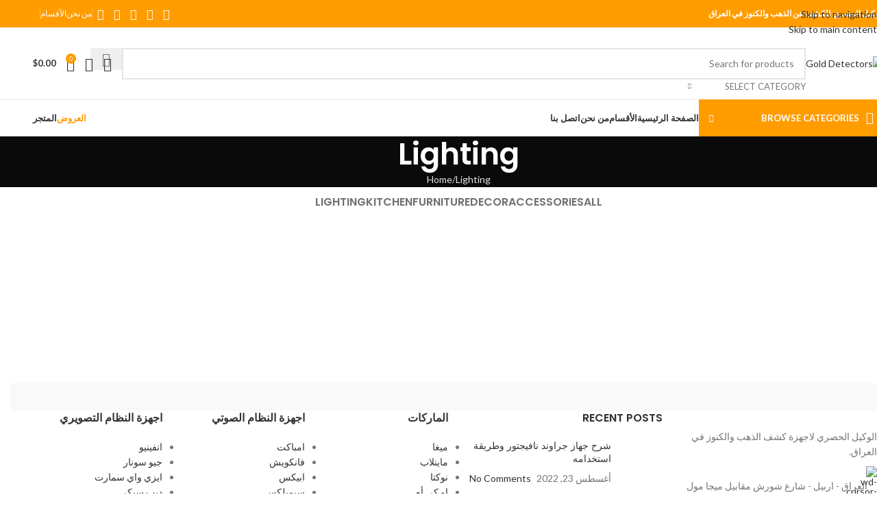

--- FILE ---
content_type: text/html; charset=UTF-8
request_url: https://detectors-gold.com/project-cat/lighting/
body_size: 34555
content:
<!DOCTYPE html>
<html dir="rtl" lang="ar">
<head>
	<meta charset="UTF-8">
	<link rel="profile" href="https://gmpg.org/xfn/11">
	<link rel="pingback" href="https://detectors-gold.com/xmlrpc.php">

	<title>Lighting &#8211; Gold Detectors</title>
<meta name='robots' content='max-image-preview:large' />
<link rel='dns-prefetch' href='//fonts.googleapis.com' />
<link rel="alternate" type="application/rss+xml" title="Gold Detectors &laquo; الخلاصة" href="https://detectors-gold.com/feed/" />
<link rel="alternate" type="application/rss+xml" title="خلاصة Gold Detectors &laquo; Lighting Project Category" href="https://detectors-gold.com/project-cat/lighting/feed/" />
<style id='wp-img-auto-sizes-contain-inline-css' type='text/css'>
img:is([sizes=auto i],[sizes^="auto," i]){contain-intrinsic-size:3000px 1500px}
/*# sourceURL=wp-img-auto-sizes-contain-inline-css */
</style>
<style id='wp-block-library-inline-css' type='text/css'>
:root{--wp-block-synced-color:#7a00df;--wp-block-synced-color--rgb:122,0,223;--wp-bound-block-color:var(--wp-block-synced-color);--wp-editor-canvas-background:#ddd;--wp-admin-theme-color:#007cba;--wp-admin-theme-color--rgb:0,124,186;--wp-admin-theme-color-darker-10:#006ba1;--wp-admin-theme-color-darker-10--rgb:0,107,160.5;--wp-admin-theme-color-darker-20:#005a87;--wp-admin-theme-color-darker-20--rgb:0,90,135;--wp-admin-border-width-focus:2px}@media (min-resolution:192dpi){:root{--wp-admin-border-width-focus:1.5px}}.wp-element-button{cursor:pointer}:root .has-very-light-gray-background-color{background-color:#eee}:root .has-very-dark-gray-background-color{background-color:#313131}:root .has-very-light-gray-color{color:#eee}:root .has-very-dark-gray-color{color:#313131}:root .has-vivid-green-cyan-to-vivid-cyan-blue-gradient-background{background:linear-gradient(135deg,#00d084,#0693e3)}:root .has-purple-crush-gradient-background{background:linear-gradient(135deg,#34e2e4,#4721fb 50%,#ab1dfe)}:root .has-hazy-dawn-gradient-background{background:linear-gradient(135deg,#faaca8,#dad0ec)}:root .has-subdued-olive-gradient-background{background:linear-gradient(135deg,#fafae1,#67a671)}:root .has-atomic-cream-gradient-background{background:linear-gradient(135deg,#fdd79a,#004a59)}:root .has-nightshade-gradient-background{background:linear-gradient(135deg,#330968,#31cdcf)}:root .has-midnight-gradient-background{background:linear-gradient(135deg,#020381,#2874fc)}:root{--wp--preset--font-size--normal:16px;--wp--preset--font-size--huge:42px}.has-regular-font-size{font-size:1em}.has-larger-font-size{font-size:2.625em}.has-normal-font-size{font-size:var(--wp--preset--font-size--normal)}.has-huge-font-size{font-size:var(--wp--preset--font-size--huge)}.has-text-align-center{text-align:center}.has-text-align-left{text-align:left}.has-text-align-right{text-align:right}.has-fit-text{white-space:nowrap!important}#end-resizable-editor-section{display:none}.aligncenter{clear:both}.items-justified-left{justify-content:flex-start}.items-justified-center{justify-content:center}.items-justified-right{justify-content:flex-end}.items-justified-space-between{justify-content:space-between}.screen-reader-text{border:0;clip-path:inset(50%);height:1px;margin:-1px;overflow:hidden;padding:0;position:absolute;width:1px;word-wrap:normal!important}.screen-reader-text:focus{background-color:#ddd;clip-path:none;color:#444;display:block;font-size:1em;height:auto;left:5px;line-height:normal;padding:15px 23px 14px;text-decoration:none;top:5px;width:auto;z-index:100000}html :where(.has-border-color){border-style:solid}html :where([style*=border-top-color]){border-top-style:solid}html :where([style*=border-right-color]){border-right-style:solid}html :where([style*=border-bottom-color]){border-bottom-style:solid}html :where([style*=border-left-color]){border-left-style:solid}html :where([style*=border-width]){border-style:solid}html :where([style*=border-top-width]){border-top-style:solid}html :where([style*=border-right-width]){border-right-style:solid}html :where([style*=border-bottom-width]){border-bottom-style:solid}html :where([style*=border-left-width]){border-left-style:solid}html :where(img[class*=wp-image-]){height:auto;max-width:100%}:where(figure){margin:0 0 1em}html :where(.is-position-sticky){--wp-admin--admin-bar--position-offset:var(--wp-admin--admin-bar--height,0px)}@media screen and (max-width:600px){html :where(.is-position-sticky){--wp-admin--admin-bar--position-offset:0px}}

/*# sourceURL=wp-block-library-inline-css */
</style><link rel='stylesheet' id='wc-blocks-style-rtl-css' href='https://detectors-gold.com/wp-content/plugins/woocommerce/assets/client/blocks/wc-blocks-rtl.css?ver=wc-10.4.3' type='text/css' media='all' />
<style id='global-styles-inline-css' type='text/css'>
:root{--wp--preset--aspect-ratio--square: 1;--wp--preset--aspect-ratio--4-3: 4/3;--wp--preset--aspect-ratio--3-4: 3/4;--wp--preset--aspect-ratio--3-2: 3/2;--wp--preset--aspect-ratio--2-3: 2/3;--wp--preset--aspect-ratio--16-9: 16/9;--wp--preset--aspect-ratio--9-16: 9/16;--wp--preset--color--black: #000000;--wp--preset--color--cyan-bluish-gray: #abb8c3;--wp--preset--color--white: #ffffff;--wp--preset--color--pale-pink: #f78da7;--wp--preset--color--vivid-red: #cf2e2e;--wp--preset--color--luminous-vivid-orange: #ff6900;--wp--preset--color--luminous-vivid-amber: #fcb900;--wp--preset--color--light-green-cyan: #7bdcb5;--wp--preset--color--vivid-green-cyan: #00d084;--wp--preset--color--pale-cyan-blue: #8ed1fc;--wp--preset--color--vivid-cyan-blue: #0693e3;--wp--preset--color--vivid-purple: #9b51e0;--wp--preset--gradient--vivid-cyan-blue-to-vivid-purple: linear-gradient(135deg,rgb(6,147,227) 0%,rgb(155,81,224) 100%);--wp--preset--gradient--light-green-cyan-to-vivid-green-cyan: linear-gradient(135deg,rgb(122,220,180) 0%,rgb(0,208,130) 100%);--wp--preset--gradient--luminous-vivid-amber-to-luminous-vivid-orange: linear-gradient(135deg,rgb(252,185,0) 0%,rgb(255,105,0) 100%);--wp--preset--gradient--luminous-vivid-orange-to-vivid-red: linear-gradient(135deg,rgb(255,105,0) 0%,rgb(207,46,46) 100%);--wp--preset--gradient--very-light-gray-to-cyan-bluish-gray: linear-gradient(135deg,rgb(238,238,238) 0%,rgb(169,184,195) 100%);--wp--preset--gradient--cool-to-warm-spectrum: linear-gradient(135deg,rgb(74,234,220) 0%,rgb(151,120,209) 20%,rgb(207,42,186) 40%,rgb(238,44,130) 60%,rgb(251,105,98) 80%,rgb(254,248,76) 100%);--wp--preset--gradient--blush-light-purple: linear-gradient(135deg,rgb(255,206,236) 0%,rgb(152,150,240) 100%);--wp--preset--gradient--blush-bordeaux: linear-gradient(135deg,rgb(254,205,165) 0%,rgb(254,45,45) 50%,rgb(107,0,62) 100%);--wp--preset--gradient--luminous-dusk: linear-gradient(135deg,rgb(255,203,112) 0%,rgb(199,81,192) 50%,rgb(65,88,208) 100%);--wp--preset--gradient--pale-ocean: linear-gradient(135deg,rgb(255,245,203) 0%,rgb(182,227,212) 50%,rgb(51,167,181) 100%);--wp--preset--gradient--electric-grass: linear-gradient(135deg,rgb(202,248,128) 0%,rgb(113,206,126) 100%);--wp--preset--gradient--midnight: linear-gradient(135deg,rgb(2,3,129) 0%,rgb(40,116,252) 100%);--wp--preset--font-size--small: 13px;--wp--preset--font-size--medium: 20px;--wp--preset--font-size--large: 36px;--wp--preset--font-size--x-large: 42px;--wp--preset--spacing--20: 0.44rem;--wp--preset--spacing--30: 0.67rem;--wp--preset--spacing--40: 1rem;--wp--preset--spacing--50: 1.5rem;--wp--preset--spacing--60: 2.25rem;--wp--preset--spacing--70: 3.38rem;--wp--preset--spacing--80: 5.06rem;--wp--preset--shadow--natural: 6px 6px 9px rgba(0, 0, 0, 0.2);--wp--preset--shadow--deep: 12px 12px 50px rgba(0, 0, 0, 0.4);--wp--preset--shadow--sharp: 6px 6px 0px rgba(0, 0, 0, 0.2);--wp--preset--shadow--outlined: 6px 6px 0px -3px rgb(255, 255, 255), 6px 6px rgb(0, 0, 0);--wp--preset--shadow--crisp: 6px 6px 0px rgb(0, 0, 0);}:where(body) { margin: 0; }.wp-site-blocks > .alignleft { float: left; margin-right: 2em; }.wp-site-blocks > .alignright { float: right; margin-left: 2em; }.wp-site-blocks > .aligncenter { justify-content: center; margin-left: auto; margin-right: auto; }:where(.is-layout-flex){gap: 0.5em;}:where(.is-layout-grid){gap: 0.5em;}.is-layout-flow > .alignleft{float: left;margin-inline-start: 0;margin-inline-end: 2em;}.is-layout-flow > .alignright{float: right;margin-inline-start: 2em;margin-inline-end: 0;}.is-layout-flow > .aligncenter{margin-left: auto !important;margin-right: auto !important;}.is-layout-constrained > .alignleft{float: left;margin-inline-start: 0;margin-inline-end: 2em;}.is-layout-constrained > .alignright{float: right;margin-inline-start: 2em;margin-inline-end: 0;}.is-layout-constrained > .aligncenter{margin-left: auto !important;margin-right: auto !important;}.is-layout-constrained > :where(:not(.alignleft):not(.alignright):not(.alignfull)){margin-left: auto !important;margin-right: auto !important;}body .is-layout-flex{display: flex;}.is-layout-flex{flex-wrap: wrap;align-items: center;}.is-layout-flex > :is(*, div){margin: 0;}body .is-layout-grid{display: grid;}.is-layout-grid > :is(*, div){margin: 0;}body{padding-top: 0px;padding-right: 0px;padding-bottom: 0px;padding-left: 0px;}a:where(:not(.wp-element-button)){text-decoration: none;}:root :where(.wp-element-button, .wp-block-button__link){background-color: #32373c;border-width: 0;color: #fff;font-family: inherit;font-size: inherit;font-style: inherit;font-weight: inherit;letter-spacing: inherit;line-height: inherit;padding-top: calc(0.667em + 2px);padding-right: calc(1.333em + 2px);padding-bottom: calc(0.667em + 2px);padding-left: calc(1.333em + 2px);text-decoration: none;text-transform: inherit;}.has-black-color{color: var(--wp--preset--color--black) !important;}.has-cyan-bluish-gray-color{color: var(--wp--preset--color--cyan-bluish-gray) !important;}.has-white-color{color: var(--wp--preset--color--white) !important;}.has-pale-pink-color{color: var(--wp--preset--color--pale-pink) !important;}.has-vivid-red-color{color: var(--wp--preset--color--vivid-red) !important;}.has-luminous-vivid-orange-color{color: var(--wp--preset--color--luminous-vivid-orange) !important;}.has-luminous-vivid-amber-color{color: var(--wp--preset--color--luminous-vivid-amber) !important;}.has-light-green-cyan-color{color: var(--wp--preset--color--light-green-cyan) !important;}.has-vivid-green-cyan-color{color: var(--wp--preset--color--vivid-green-cyan) !important;}.has-pale-cyan-blue-color{color: var(--wp--preset--color--pale-cyan-blue) !important;}.has-vivid-cyan-blue-color{color: var(--wp--preset--color--vivid-cyan-blue) !important;}.has-vivid-purple-color{color: var(--wp--preset--color--vivid-purple) !important;}.has-black-background-color{background-color: var(--wp--preset--color--black) !important;}.has-cyan-bluish-gray-background-color{background-color: var(--wp--preset--color--cyan-bluish-gray) !important;}.has-white-background-color{background-color: var(--wp--preset--color--white) !important;}.has-pale-pink-background-color{background-color: var(--wp--preset--color--pale-pink) !important;}.has-vivid-red-background-color{background-color: var(--wp--preset--color--vivid-red) !important;}.has-luminous-vivid-orange-background-color{background-color: var(--wp--preset--color--luminous-vivid-orange) !important;}.has-luminous-vivid-amber-background-color{background-color: var(--wp--preset--color--luminous-vivid-amber) !important;}.has-light-green-cyan-background-color{background-color: var(--wp--preset--color--light-green-cyan) !important;}.has-vivid-green-cyan-background-color{background-color: var(--wp--preset--color--vivid-green-cyan) !important;}.has-pale-cyan-blue-background-color{background-color: var(--wp--preset--color--pale-cyan-blue) !important;}.has-vivid-cyan-blue-background-color{background-color: var(--wp--preset--color--vivid-cyan-blue) !important;}.has-vivid-purple-background-color{background-color: var(--wp--preset--color--vivid-purple) !important;}.has-black-border-color{border-color: var(--wp--preset--color--black) !important;}.has-cyan-bluish-gray-border-color{border-color: var(--wp--preset--color--cyan-bluish-gray) !important;}.has-white-border-color{border-color: var(--wp--preset--color--white) !important;}.has-pale-pink-border-color{border-color: var(--wp--preset--color--pale-pink) !important;}.has-vivid-red-border-color{border-color: var(--wp--preset--color--vivid-red) !important;}.has-luminous-vivid-orange-border-color{border-color: var(--wp--preset--color--luminous-vivid-orange) !important;}.has-luminous-vivid-amber-border-color{border-color: var(--wp--preset--color--luminous-vivid-amber) !important;}.has-light-green-cyan-border-color{border-color: var(--wp--preset--color--light-green-cyan) !important;}.has-vivid-green-cyan-border-color{border-color: var(--wp--preset--color--vivid-green-cyan) !important;}.has-pale-cyan-blue-border-color{border-color: var(--wp--preset--color--pale-cyan-blue) !important;}.has-vivid-cyan-blue-border-color{border-color: var(--wp--preset--color--vivid-cyan-blue) !important;}.has-vivid-purple-border-color{border-color: var(--wp--preset--color--vivid-purple) !important;}.has-vivid-cyan-blue-to-vivid-purple-gradient-background{background: var(--wp--preset--gradient--vivid-cyan-blue-to-vivid-purple) !important;}.has-light-green-cyan-to-vivid-green-cyan-gradient-background{background: var(--wp--preset--gradient--light-green-cyan-to-vivid-green-cyan) !important;}.has-luminous-vivid-amber-to-luminous-vivid-orange-gradient-background{background: var(--wp--preset--gradient--luminous-vivid-amber-to-luminous-vivid-orange) !important;}.has-luminous-vivid-orange-to-vivid-red-gradient-background{background: var(--wp--preset--gradient--luminous-vivid-orange-to-vivid-red) !important;}.has-very-light-gray-to-cyan-bluish-gray-gradient-background{background: var(--wp--preset--gradient--very-light-gray-to-cyan-bluish-gray) !important;}.has-cool-to-warm-spectrum-gradient-background{background: var(--wp--preset--gradient--cool-to-warm-spectrum) !important;}.has-blush-light-purple-gradient-background{background: var(--wp--preset--gradient--blush-light-purple) !important;}.has-blush-bordeaux-gradient-background{background: var(--wp--preset--gradient--blush-bordeaux) !important;}.has-luminous-dusk-gradient-background{background: var(--wp--preset--gradient--luminous-dusk) !important;}.has-pale-ocean-gradient-background{background: var(--wp--preset--gradient--pale-ocean) !important;}.has-electric-grass-gradient-background{background: var(--wp--preset--gradient--electric-grass) !important;}.has-midnight-gradient-background{background: var(--wp--preset--gradient--midnight) !important;}.has-small-font-size{font-size: var(--wp--preset--font-size--small) !important;}.has-medium-font-size{font-size: var(--wp--preset--font-size--medium) !important;}.has-large-font-size{font-size: var(--wp--preset--font-size--large) !important;}.has-x-large-font-size{font-size: var(--wp--preset--font-size--x-large) !important;}
/*# sourceURL=global-styles-inline-css */
</style>

<style id='woocommerce-inline-inline-css' type='text/css'>
.woocommerce form .form-row .required { visibility: visible; }
/*# sourceURL=woocommerce-inline-inline-css */
</style>
<link rel='stylesheet' id='js_composer_front-css' href='https://detectors-gold.com/wp-content/plugins/js_composer/assets/css/js_composer.min.css?ver=8.7.2' type='text/css' media='all' />
<link rel='stylesheet' id='wd-style-base-css' href='https://detectors-gold.com/wp-content/themes/woodmart/css/parts/base-rtl.min.css?ver=8.3.8' type='text/css' media='all' />
<link rel='stylesheet' id='wd-helpers-wpb-elem-css' href='https://detectors-gold.com/wp-content/themes/woodmart/css/parts/helpers-wpb-elem.min.css?ver=8.3.8' type='text/css' media='all' />
<link rel='stylesheet' id='wd-portfolio-base-css' href='https://detectors-gold.com/wp-content/themes/woodmart/css/parts/portfolio-base-rtl.min.css?ver=8.3.8' type='text/css' media='all' />
<link rel='stylesheet' id='wd-revolution-slider-css' href='https://detectors-gold.com/wp-content/themes/woodmart/css/parts/int-rev-slider.min.css?ver=8.3.8' type='text/css' media='all' />
<link rel='stylesheet' id='wd-wpbakery-base-css' href='https://detectors-gold.com/wp-content/themes/woodmart/css/parts/int-wpb-base-rtl.min.css?ver=8.3.8' type='text/css' media='all' />
<link rel='stylesheet' id='wd-wpbakery-base-deprecated-css' href='https://detectors-gold.com/wp-content/themes/woodmart/css/parts/int-wpb-base-deprecated.min.css?ver=8.3.8' type='text/css' media='all' />
<link rel='stylesheet' id='wd-woocommerce-base-css' href='https://detectors-gold.com/wp-content/themes/woodmart/css/parts/woocommerce-base-rtl.min.css?ver=8.3.8' type='text/css' media='all' />
<link rel='stylesheet' id='wd-mod-star-rating-css' href='https://detectors-gold.com/wp-content/themes/woodmart/css/parts/mod-star-rating.min.css?ver=8.3.8' type='text/css' media='all' />
<link rel='stylesheet' id='wd-woocommerce-block-notices-css' href='https://detectors-gold.com/wp-content/themes/woodmart/css/parts/woo-mod-block-notices-rtl.min.css?ver=8.3.8' type='text/css' media='all' />
<link rel='stylesheet' id='wd-woo-mod-shop-attributes-css' href='https://detectors-gold.com/wp-content/themes/woodmart/css/parts/woo-mod-shop-attributes.min.css?ver=8.3.8' type='text/css' media='all' />
<link rel='stylesheet' id='wd-wp-blocks-css' href='https://detectors-gold.com/wp-content/themes/woodmart/css/parts/wp-blocks.min.css?ver=8.3.8' type='text/css' media='all' />
<link rel='stylesheet' id='wd-header-base-css' href='https://detectors-gold.com/wp-content/themes/woodmart/css/parts/header-base-rtl.min.css?ver=8.3.8' type='text/css' media='all' />
<link rel='stylesheet' id='wd-mod-tools-css' href='https://detectors-gold.com/wp-content/themes/woodmart/css/parts/mod-tools.min.css?ver=8.3.8' type='text/css' media='all' />
<link rel='stylesheet' id='wd-header-elements-base-css' href='https://detectors-gold.com/wp-content/themes/woodmart/css/parts/header-el-base-rtl.min.css?ver=8.3.8' type='text/css' media='all' />
<link rel='stylesheet' id='wd-social-icons-css' href='https://detectors-gold.com/wp-content/themes/woodmart/css/parts/el-social-icons.min.css?ver=8.3.8' type='text/css' media='all' />
<link rel='stylesheet' id='wd-header-search-css' href='https://detectors-gold.com/wp-content/themes/woodmart/css/parts/header-el-search-rtl.min.css?ver=8.3.8' type='text/css' media='all' />
<link rel='stylesheet' id='wd-header-search-form-css' href='https://detectors-gold.com/wp-content/themes/woodmart/css/parts/header-el-search-form-rtl.min.css?ver=8.3.8' type='text/css' media='all' />
<link rel='stylesheet' id='wd-wd-search-form-css' href='https://detectors-gold.com/wp-content/themes/woodmart/css/parts/wd-search-form.min.css?ver=8.3.8' type='text/css' media='all' />
<link rel='stylesheet' id='wd-wd-search-results-css' href='https://detectors-gold.com/wp-content/themes/woodmart/css/parts/wd-search-results.min.css?ver=8.3.8' type='text/css' media='all' />
<link rel='stylesheet' id='wd-wd-search-dropdown-css' href='https://detectors-gold.com/wp-content/themes/woodmart/css/parts/wd-search-dropdown-rtl.min.css?ver=8.3.8' type='text/css' media='all' />
<link rel='stylesheet' id='wd-wd-search-cat-css' href='https://detectors-gold.com/wp-content/themes/woodmart/css/parts/wd-search-cat-rtl.min.css?ver=8.3.8' type='text/css' media='all' />
<link rel='stylesheet' id='wd-header-cart-side-css' href='https://detectors-gold.com/wp-content/themes/woodmart/css/parts/header-el-cart-side.min.css?ver=8.3.8' type='text/css' media='all' />
<link rel='stylesheet' id='wd-header-cart-css' href='https://detectors-gold.com/wp-content/themes/woodmart/css/parts/header-el-cart-rtl.min.css?ver=8.3.8' type='text/css' media='all' />
<link rel='stylesheet' id='wd-widget-shopping-cart-css' href='https://detectors-gold.com/wp-content/themes/woodmart/css/parts/woo-widget-shopping-cart.min.css?ver=8.3.8' type='text/css' media='all' />
<link rel='stylesheet' id='wd-widget-product-list-css' href='https://detectors-gold.com/wp-content/themes/woodmart/css/parts/woo-widget-product-list.min.css?ver=8.3.8' type='text/css' media='all' />
<link rel='stylesheet' id='wd-header-mobile-nav-dropdown-css' href='https://detectors-gold.com/wp-content/themes/woodmart/css/parts/header-el-mobile-nav-dropdown.min.css?ver=8.3.8' type='text/css' media='all' />
<link rel='stylesheet' id='wd-header-categories-nav-css' href='https://detectors-gold.com/wp-content/themes/woodmart/css/parts/header-el-category-nav.min.css?ver=8.3.8' type='text/css' media='all' />
<link rel='stylesheet' id='wd-mod-nav-vertical-css' href='https://detectors-gold.com/wp-content/themes/woodmart/css/parts/mod-nav-vertical-rtl.min.css?ver=8.3.8' type='text/css' media='all' />
<link rel='stylesheet' id='wd-mod-nav-vertical-design-default-css' href='https://detectors-gold.com/wp-content/themes/woodmart/css/parts/mod-nav-vertical-design-default.min.css?ver=8.3.8' type='text/css' media='all' />
<link rel='stylesheet' id='wd-page-title-css' href='https://detectors-gold.com/wp-content/themes/woodmart/css/parts/page-title.min.css?ver=8.3.8' type='text/css' media='all' />
<link rel='stylesheet' id='wd-photoswipe-css' href='https://detectors-gold.com/wp-content/themes/woodmart/css/parts/lib-photoswipe-rtl.min.css?ver=8.3.8' type='text/css' media='all' />
<link rel='stylesheet' id='wd-project-text-hover-css' href='https://detectors-gold.com/wp-content/themes/woodmart/css/parts/project-text-hover.min.css?ver=8.3.8' type='text/css' media='all' />
<link rel='stylesheet' id='wd-sticky-loader-css' href='https://detectors-gold.com/wp-content/themes/woodmart/css/parts/mod-sticky-loader.min.css?ver=8.3.8' type='text/css' media='all' />
<link rel='stylesheet' id='wd-widget-collapse-css' href='https://detectors-gold.com/wp-content/themes/woodmart/css/parts/opt-widget-collapse.min.css?ver=8.3.8' type='text/css' media='all' />
<link rel='stylesheet' id='wd-footer-base-css' href='https://detectors-gold.com/wp-content/themes/woodmart/css/parts/footer-base.min.css?ver=8.3.8' type='text/css' media='all' />
<link rel='stylesheet' id='wd-swiper-css' href='https://detectors-gold.com/wp-content/themes/woodmart/css/parts/lib-swiper-rtl.min.css?ver=8.3.8' type='text/css' media='all' />
<link rel='stylesheet' id='wd-brands-css' href='https://detectors-gold.com/wp-content/themes/woodmart/css/parts/el-brand.min.css?ver=8.3.8' type='text/css' media='all' />
<link rel='stylesheet' id='wd-text-block-css' href='https://detectors-gold.com/wp-content/themes/woodmart/css/parts/el-text-block.min.css?ver=8.3.8' type='text/css' media='all' />
<link rel='stylesheet' id='wd-list-css' href='https://detectors-gold.com/wp-content/themes/woodmart/css/parts/el-list-rtl.min.css?ver=8.3.8' type='text/css' media='all' />
<link rel='stylesheet' id='wd-el-list-css' href='https://detectors-gold.com/wp-content/themes/woodmart/css/parts/el-list-wpb-elem.min.css?ver=8.3.8' type='text/css' media='all' />
<link rel='stylesheet' id='wd-widget-wd-recent-posts-css' href='https://detectors-gold.com/wp-content/themes/woodmart/css/parts/widget-wd-recent-posts.min.css?ver=8.3.8' type='text/css' media='all' />
<link rel='stylesheet' id='wd-widget-nav-css' href='https://detectors-gold.com/wp-content/themes/woodmart/css/parts/widget-nav.min.css?ver=8.3.8' type='text/css' media='all' />
<link rel='stylesheet' id='wd-scroll-top-css' href='https://detectors-gold.com/wp-content/themes/woodmart/css/parts/opt-scrolltotop-rtl.min.css?ver=8.3.8' type='text/css' media='all' />
<link rel='stylesheet' id='wd-bottom-toolbar-css' href='https://detectors-gold.com/wp-content/themes/woodmart/css/parts/opt-bottom-toolbar-rtl.min.css?ver=8.3.8' type='text/css' media='all' />
<link rel='stylesheet' id='wd-header-my-account-css' href='https://detectors-gold.com/wp-content/themes/woodmart/css/parts/header-el-my-account-rtl.min.css?ver=8.3.8' type='text/css' media='all' />
<link rel='stylesheet' id='xts-google-fonts-css' href='https://fonts.googleapis.com/css?family=Lato%3A400%2C700%7CPoppins%3A400%2C600%2C500&#038;ver=8.3.8' type='text/css' media='all' />
<script type="text/javascript" src="https://detectors-gold.com/wp-includes/js/jquery/jquery.min.js?ver=3.7.1" id="jquery-core-js"></script>
<script type="text/javascript" src="https://detectors-gold.com/wp-includes/js/jquery/jquery-migrate.min.js?ver=3.4.1" id="jquery-migrate-js"></script>
<script type="text/javascript" src="https://detectors-gold.com/wp-content/plugins/woocommerce/assets/js/jquery-blockui/jquery.blockUI.min.js?ver=2.7.0-wc.10.4.3" id="wc-jquery-blockui-js" data-wp-strategy="defer"></script>
<script type="text/javascript" id="wc-add-to-cart-js-extra">
/* <![CDATA[ */
var wc_add_to_cart_params = {"ajax_url":"/wp-admin/admin-ajax.php","wc_ajax_url":"/?wc-ajax=%%endpoint%%","i18n_view_cart":"\u0639\u0631\u0636 \u0627\u0644\u0633\u0644\u0629","cart_url":"https://detectors-gold.com/cart/","is_cart":"","cart_redirect_after_add":"no"};
//# sourceURL=wc-add-to-cart-js-extra
/* ]]> */
</script>
<script type="text/javascript" src="https://detectors-gold.com/wp-content/plugins/woocommerce/assets/js/frontend/add-to-cart.min.js?ver=10.4.3" id="wc-add-to-cart-js" data-wp-strategy="defer"></script>
<script type="text/javascript" src="https://detectors-gold.com/wp-content/plugins/woocommerce/assets/js/js-cookie/js.cookie.min.js?ver=2.1.4-wc.10.4.3" id="wc-js-cookie-js" defer="defer" data-wp-strategy="defer"></script>
<script type="text/javascript" id="woocommerce-js-extra">
/* <![CDATA[ */
var woocommerce_params = {"ajax_url":"/wp-admin/admin-ajax.php","wc_ajax_url":"/?wc-ajax=%%endpoint%%","i18n_password_show":"\u0639\u0631\u0636 \u0643\u0644\u0645\u0629 \u0627\u0644\u0645\u0631\u0648\u0631","i18n_password_hide":"\u0625\u062e\u0641\u0627\u0621 \u0643\u0644\u0645\u0629 \u0627\u0644\u0645\u0631\u0648\u0631"};
//# sourceURL=woocommerce-js-extra
/* ]]> */
</script>
<script type="text/javascript" src="https://detectors-gold.com/wp-content/plugins/woocommerce/assets/js/frontend/woocommerce.min.js?ver=10.4.3" id="woocommerce-js" defer="defer" data-wp-strategy="defer"></script>
<script type="text/javascript" src="https://detectors-gold.com/wp-content/plugins/js_composer/assets/js/vendors/woocommerce-add-to-cart.js?ver=8.7.2" id="vc_woocommerce-add-to-cart-js-js"></script>
<script type="text/javascript" src="https://detectors-gold.com/wp-content/themes/woodmart/js/libs/device.min.js?ver=8.3.8" id="wd-device-library-js"></script>
<script type="text/javascript" src="https://detectors-gold.com/wp-content/themes/woodmart/js/scripts/global/scrollBar.min.js?ver=8.3.8" id="wd-scrollbar-js"></script>
<script></script><link rel="https://api.w.org/" href="https://detectors-gold.com/wp-json/" /><link rel="alternate" title="JSON" type="application/json" href="https://detectors-gold.com/wp-json/wp/v2/project-cat/41" /><link rel="EditURI" type="application/rsd+xml" title="RSD" href="https://detectors-gold.com/xmlrpc.php?rsd" />
<meta name="generator" content="WordPress 6.9" />
<meta name="generator" content="WooCommerce 10.4.3" />
					<meta name="viewport" content="width=device-width, initial-scale=1.0, maximum-scale=1.0, user-scalable=no">
										<noscript><style>.woocommerce-product-gallery{ opacity: 1 !important; }</style></noscript>
	<meta name="generator" content="Powered by WPBakery Page Builder - drag and drop page builder for WordPress."/>
<meta name="generator" content="Powered by Slider Revolution 6.7.38 - responsive, Mobile-Friendly Slider Plugin for WordPress with comfortable drag and drop interface." />
<script>function setREVStartSize(e){
			//window.requestAnimationFrame(function() {
				window.RSIW = window.RSIW===undefined ? window.innerWidth : window.RSIW;
				window.RSIH = window.RSIH===undefined ? window.innerHeight : window.RSIH;
				try {
					var pw = document.getElementById(e.c).parentNode.offsetWidth,
						newh;
					pw = pw===0 || isNaN(pw) || (e.l=="fullwidth" || e.layout=="fullwidth") ? window.RSIW : pw;
					e.tabw = e.tabw===undefined ? 0 : parseInt(e.tabw);
					e.thumbw = e.thumbw===undefined ? 0 : parseInt(e.thumbw);
					e.tabh = e.tabh===undefined ? 0 : parseInt(e.tabh);
					e.thumbh = e.thumbh===undefined ? 0 : parseInt(e.thumbh);
					e.tabhide = e.tabhide===undefined ? 0 : parseInt(e.tabhide);
					e.thumbhide = e.thumbhide===undefined ? 0 : parseInt(e.thumbhide);
					e.mh = e.mh===undefined || e.mh=="" || e.mh==="auto" ? 0 : parseInt(e.mh,0);
					if(e.layout==="fullscreen" || e.l==="fullscreen")
						newh = Math.max(e.mh,window.RSIH);
					else{
						e.gw = Array.isArray(e.gw) ? e.gw : [e.gw];
						for (var i in e.rl) if (e.gw[i]===undefined || e.gw[i]===0) e.gw[i] = e.gw[i-1];
						e.gh = e.el===undefined || e.el==="" || (Array.isArray(e.el) && e.el.length==0)? e.gh : e.el;
						e.gh = Array.isArray(e.gh) ? e.gh : [e.gh];
						for (var i in e.rl) if (e.gh[i]===undefined || e.gh[i]===0) e.gh[i] = e.gh[i-1];
											
						var nl = new Array(e.rl.length),
							ix = 0,
							sl;
						e.tabw = e.tabhide>=pw ? 0 : e.tabw;
						e.thumbw = e.thumbhide>=pw ? 0 : e.thumbw;
						e.tabh = e.tabhide>=pw ? 0 : e.tabh;
						e.thumbh = e.thumbhide>=pw ? 0 : e.thumbh;
						for (var i in e.rl) nl[i] = e.rl[i]<window.RSIW ? 0 : e.rl[i];
						sl = nl[0];
						for (var i in nl) if (sl>nl[i] && nl[i]>0) { sl = nl[i]; ix=i;}
						var m = pw>(e.gw[ix]+e.tabw+e.thumbw) ? 1 : (pw-(e.tabw+e.thumbw)) / (e.gw[ix]);
						newh =  (e.gh[ix] * m) + (e.tabh + e.thumbh);
					}
					var el = document.getElementById(e.c);
					if (el!==null && el) el.style.height = newh+"px";
					el = document.getElementById(e.c+"_wrapper");
					if (el!==null && el) {
						el.style.height = newh+"px";
						el.style.display = "block";
					}
				} catch(e){
					console.log("Failure at Presize of Slider:" + e)
				}
			//});
		  };</script>
<style>
		
		</style><style data-type="woodmart_shortcodes-custom-css">#wd-60f90daca5b7e.wd-text-block{color:#989898;}</style><noscript><style> .wpb_animate_when_almost_visible { opacity: 1; }</style></noscript>			<style id="wd-style-header_716960-css" data-type="wd-style-header_716960">
				:root{
	--wd-top-bar-h: 40px;
	--wd-top-bar-sm-h: 38px;
	--wd-top-bar-sticky-h: .00001px;
	--wd-top-bar-brd-w: .00001px;

	--wd-header-general-h: 105px;
	--wd-header-general-sm-h: 60px;
	--wd-header-general-sticky-h: .00001px;
	--wd-header-general-brd-w: 1px;

	--wd-header-bottom-h: 52px;
	--wd-header-bottom-sm-h: .00001px;
	--wd-header-bottom-sticky-h: .00001px;
	--wd-header-bottom-brd-w: 1px;

	--wd-header-clone-h: 60px;

	--wd-header-brd-w: calc(var(--wd-top-bar-brd-w) + var(--wd-header-general-brd-w) + var(--wd-header-bottom-brd-w));
	--wd-header-h: calc(var(--wd-top-bar-h) + var(--wd-header-general-h) + var(--wd-header-bottom-h) + var(--wd-header-brd-w));
	--wd-header-sticky-h: calc(var(--wd-top-bar-sticky-h) + var(--wd-header-general-sticky-h) + var(--wd-header-bottom-sticky-h) + var(--wd-header-clone-h) + var(--wd-header-brd-w));
	--wd-header-sm-h: calc(var(--wd-top-bar-sm-h) + var(--wd-header-general-sm-h) + var(--wd-header-bottom-sm-h) + var(--wd-header-brd-w));
}

.whb-top-bar .wd-dropdown {
	margin-top: -1px;
}

.whb-top-bar .wd-dropdown:after {
	height: 10px;
}




:root:has(.whb-general-header.whb-border-boxed) {
	--wd-header-general-brd-w: .00001px;
}

@media (max-width: 1024px) {
:root:has(.whb-general-header.whb-hidden-mobile) {
	--wd-header-general-brd-w: .00001px;
}
}

:root:has(.whb-header-bottom.whb-border-boxed) {
	--wd-header-bottom-brd-w: .00001px;
}

@media (max-width: 1024px) {
:root:has(.whb-header-bottom.whb-hidden-mobile) {
	--wd-header-bottom-brd-w: .00001px;
}
}

.whb-header-bottom .wd-dropdown {
	margin-top: 5px;
}

.whb-header-bottom .wd-dropdown:after {
	height: 16px;
}


.whb-clone.whb-sticked .wd-dropdown:not(.sub-sub-menu) {
	margin-top: 9px;
}

.whb-clone.whb-sticked .wd-dropdown:not(.sub-sub-menu):after {
	height: 20px;
}

		
.whb-top-bar {
	background-color: rgba(255, 156, 0, 1);
}

.whb-9x1ytaxq7aphtb3npidp form.searchform {
	--wd-form-height: 46px;
}
.whb-general-header {
	border-color: rgba(232, 232, 232, 1);border-bottom-width: 1px;border-bottom-style: solid;
}

.whb-header-bottom {
	border-color: rgba(232, 232, 232, 1);border-bottom-width: 1px;border-bottom-style: solid;
}
			</style>
						<style id="wd-style-theme_settings_default-css" data-type="wd-style-theme_settings_default">
				@font-face {
	font-weight: normal;
	font-style: normal;
	font-family: "woodmart-font";
	src: url("//detectors-gold.com/wp-content/themes/woodmart/fonts/woodmart-font-1-400.woff2?v=8.3.8") format("woff2");
}

@font-face {
	font-family: "star";
	font-weight: 400;
	font-style: normal;
	src: url("//detectors-gold.com/wp-content/plugins/woocommerce/assets/fonts/star.eot?#iefix") format("embedded-opentype"), url("//detectors-gold.com/wp-content/plugins/woocommerce/assets/fonts/star.woff") format("woff"), url("//detectors-gold.com/wp-content/plugins/woocommerce/assets/fonts/star.ttf") format("truetype"), url("//detectors-gold.com/wp-content/plugins/woocommerce/assets/fonts/star.svg#star") format("svg");
}

@font-face {
	font-family: "WooCommerce";
	font-weight: 400;
	font-style: normal;
	src: url("//detectors-gold.com/wp-content/plugins/woocommerce/assets/fonts/WooCommerce.eot?#iefix") format("embedded-opentype"), url("//detectors-gold.com/wp-content/plugins/woocommerce/assets/fonts/WooCommerce.woff") format("woff"), url("//detectors-gold.com/wp-content/plugins/woocommerce/assets/fonts/WooCommerce.ttf") format("truetype"), url("//detectors-gold.com/wp-content/plugins/woocommerce/assets/fonts/WooCommerce.svg#WooCommerce") format("svg");
}

:root {
	--wd-text-font: "Lato", Arial, Helvetica, sans-serif;
	--wd-text-font-weight: 400;
	--wd-text-color: #777777;
	--wd-text-font-size: 14px;
	--wd-title-font: "Poppins", Arial, Helvetica, sans-serif;
	--wd-title-font-weight: 600;
	--wd-title-color: #242424;
	--wd-entities-title-font: "Poppins", Arial, Helvetica, sans-serif;
	--wd-entities-title-font-weight: 500;
	--wd-entities-title-color: #333333;
	--wd-entities-title-color-hover: rgb(51 51 51 / 65%);
	--wd-alternative-font: "Lato", Arial, Helvetica, sans-serif;
	--wd-widget-title-font: "Poppins", Arial, Helvetica, sans-serif;
	--wd-widget-title-font-weight: 600;
	--wd-widget-title-transform: uppercase;
	--wd-widget-title-color: #333;
	--wd-widget-title-font-size: 16px;
	--wd-header-el-font: "Lato", Arial, Helvetica, sans-serif;
	--wd-header-el-font-weight: 700;
	--wd-header-el-transform: uppercase;
	--wd-header-el-font-size: 13px;
	--wd-otl-style: dotted;
	--wd-otl-width: 2px;
	--wd-primary-color: rgb(255,156,0);
	--wd-alternative-color: rgb(251,188,52);
	--btn-default-bgcolor: #f7f7f7;
	--btn-default-bgcolor-hover: #efefef;
	--btn-accented-bgcolor: rgb(255,156,0);
	--btn-accented-bgcolor-hover: rgb(255,156,0);
	--wd-form-brd-width: 2px;
	--notices-success-bg: #459647;
	--notices-success-color: #fff;
	--notices-warning-bg: #E0B252;
	--notices-warning-color: #fff;
	--wd-link-color: #333333;
	--wd-link-color-hover: #242424;
}
.wd-age-verify-wrap {
	--wd-popup-width: 500px;
}
.wd-popup.wd-promo-popup {
	background-color: #111111;
	background-image: url(https://detectors-gold.com/wp-content/uploads/2021/07/promo-popup.jpg);
	background-repeat: no-repeat;
	background-size: cover;
	background-position: center center;
}
.wd-promo-popup-wrap {
	--wd-popup-width: 800px;
}
:is(.woodmart-woocommerce-layered-nav, .wd-product-category-filter) .wd-scroll-content {
	max-height: 280px;
}
.wd-page-title .wd-page-title-bg img {
	object-fit: cover;
	object-position: center center;
}
.wd-footer {
	background-color: #ffffff;
	background-image: none;
}
.mfp-wrap.wd-popup-quick-view-wrap {
	--wd-popup-width: 920px;
}
:root{
--wd-container-w: 1222px;
--wd-form-brd-radius: 0px;
--btn-default-color: #333;
--btn-default-color-hover: #333;
--btn-accented-color: #fff;
--btn-accented-color-hover: #fff;
--btn-default-brd-radius: 0px;
--btn-default-box-shadow: none;
--btn-default-box-shadow-hover: none;
--btn-default-box-shadow-active: none;
--btn-default-bottom: 0px;
--btn-accented-bottom-active: -1px;
--btn-accented-brd-radius: 0px;
--btn-accented-box-shadow: inset 0 -2px 0 rgba(0, 0, 0, .15);
--btn-accented-box-shadow-hover: inset 0 -2px 0 rgba(0, 0, 0, .15);
--wd-brd-radius: 0px;
}

@media (min-width: 1222px) {
[data-vc-full-width]:not([data-vc-stretch-content]),
:is(.vc_section, .vc_row).wd-section-stretch {
padding-left: calc((100vw - 1222px - var(--wd-sticky-nav-w) - var(--wd-scroll-w)) / 2);
padding-right: calc((100vw - 1222px - var(--wd-sticky-nav-w) - var(--wd-scroll-w)) / 2);
}
}


.wd-page-title {
background-color: #0a0a0a;
}

			</style>
			<link rel='stylesheet' id='joinchat-css' href='https://detectors-gold.com/wp-content/plugins/creame-whatsapp-me/public/css/joinchat-btn.min.css?ver=6.0.8' type='text/css' media='all' />
<style id='joinchat-inline-css' type='text/css'>
.joinchat{--ch:142;--cs:70%;--cl:49%;--bw:1}
/*# sourceURL=joinchat-inline-css */
</style>
<link rel='stylesheet' id='rs-plugin-settings-css' href='//detectors-gold.com/wp-content/plugins/revslider/sr6/assets/css/rs6.css?ver=6.7.38' type='text/css' media='all' />
<style id='rs-plugin-settings-inline-css' type='text/css'>
#rs-demo-id {}
/*# sourceURL=rs-plugin-settings-inline-css */
</style>
</head>

<body class="rtl archive tax-project-cat term-lighting term-41 wp-theme-woodmart theme-woodmart woocommerce-no-js wrapper-full-width  categories-accordion-on woodmart-archive-portfolio woodmart-ajax-shop-on sticky-toolbar-on wpb-js-composer js-comp-ver-8.7.2 vc_responsive">
			<script type="text/javascript" id="wd-flicker-fix">// Flicker fix.</script>		<div class="wd-skip-links">
								<a href="#menu-main-menu" class="wd-skip-navigation btn">
						Skip to navigation					</a>
								<a href="#main-content" class="wd-skip-content btn">
				Skip to main content			</a>
		</div>
			
	
	<div class="wd-page-wrapper website-wrapper">
									<header class="whb-header whb-header_716960 whb-sticky-shadow whb-scroll-slide whb-sticky-clone">
					<div class="whb-main-header">
	
<div class="whb-row whb-top-bar whb-not-sticky-row whb-with-bg whb-without-border whb-color-light whb-flex-flex-middle">
	<div class="container">
		<div class="whb-flex-row whb-top-bar-inner">
			<div class="whb-column whb-col-left whb-column5 whb-visible-lg">
	
<div class="wd-header-text reset-last-child whb-y4ro7npestv02kyrww49"><strong><span style="color: #ffffff;">الوكيل الحصري للكشف عن الذهب والكنوز في العراق
</span></strong></div>
</div>
<div class="whb-column whb-col-center whb-column6 whb-visible-lg whb-empty-column">
	</div>
<div class="whb-column whb-col-right whb-column7 whb-visible-lg">
				<div
						class=" wd-social-icons  wd-style-default social-share wd-shape-circle  whb-43k0qayz7gg36f2jmmhk color-scheme-light text-center">
				
				
									<a rel="noopener noreferrer nofollow" href="https://www.facebook.com/sharer/sharer.php?u=https://detectors-gold.com/project-cat/lighting/" target="_blank" class=" wd-social-icon social-facebook" aria-label="Facebook social link">
						<span class="wd-icon"></span>
											</a>
				
									<a rel="noopener noreferrer nofollow" href="https://x.com/share?url=https://detectors-gold.com/project-cat/lighting/" target="_blank" class=" wd-social-icon social-twitter" aria-label="X social link">
						<span class="wd-icon"></span>
											</a>
				
				
				
				
				
				
									<a rel="noopener noreferrer nofollow" href="https://pinterest.com/pin/create/button/?url=https://detectors-gold.com/project-cat/lighting/&media=https://detectors-gold.com/wp-content/uploads/2017/06/portfolio-5.jpg&description=Venenatis+nam+phasellus" target="_blank" class=" wd-social-icon social-pinterest" aria-label="Pinterest social link">
						<span class="wd-icon"></span>
											</a>
				
				
									<a rel="noopener noreferrer nofollow" href="https://www.linkedin.com/shareArticle?mini=true&url=https://detectors-gold.com/project-cat/lighting/" target="_blank" class=" wd-social-icon social-linkedin" aria-label="Linkedin social link">
						<span class="wd-icon"></span>
											</a>
				
				
				
				
				
				
				
				
				
				
				
				
				
				
				
									<a rel="noopener noreferrer nofollow" href="https://telegram.me/share/url?url=https://detectors-gold.com/project-cat/lighting/" target="_blank" class=" wd-social-icon social-tg" aria-label="Telegram social link">
						<span class="wd-icon"></span>
											</a>
				
				
			</div>

		<div class="wd-header-divider wd-full-height whb-aik22afewdiur23h71ba"></div>

<nav class="wd-header-nav wd-header-secondary-nav whb-qyxd33agi52wruenrb9t text-right wd-full-height" role="navigation" aria-label="Top Bar Left">
	<ul id="menu-top-bar-left" class="menu wd-nav wd-nav-header wd-nav-secondary wd-style-bordered wd-gap-s"><li id="menu-item-6991" class="menu-item menu-item-type-custom menu-item-object-custom menu-item-has-children menu-item-6991 item-level-0 menu-simple-dropdown wd-event-hover" ><a href="#" class="woodmart-nav-link"><span class="nav-link-text">من نحن</span></a><div class="color-scheme-dark wd-design-default wd-dropdown-menu wd-dropdown"><div class="container wd-entry-content">
<ul class="wd-sub-menu color-scheme-dark">
	<li id="menu-item-6992" class="menu-item menu-item-type-custom menu-item-object-custom menu-item-6992 item-level-1 wd-event-hover" ><a href="https://detectors-gold.com/contact-us/" class="woodmart-nav-link">اتصل بنا</a></li>
	<li id="menu-item-6993" class="menu-item menu-item-type-custom menu-item-object-custom menu-item-6993 item-level-1 wd-event-hover" ><a href="https://detectors-gold.com/about-us/" class="woodmart-nav-link">من نحن</a></li>
</ul>
</div>
</div>
</li>
<li id="menu-item-7017" class="menu-item menu-item-type-custom menu-item-object-custom menu-item-has-children menu-item-7017 item-level-0 menu-simple-dropdown wd-event-hover" ><a href="#" class="woodmart-nav-link"><span class="nav-link-text">الأقسام</span></a><div class="color-scheme-dark wd-design-default wd-dropdown-menu wd-dropdown"><div class="container wd-entry-content">
<ul class="wd-sub-menu color-scheme-dark">
	<li id="menu-item-7018" class="menu-item menu-item-type-custom menu-item-object-custom menu-item-7018 item-level-1 wd-event-hover" ><a href="https://detectors-gold.com/product-category/%d8%a7%d8%ac%d9%87%d8%b2%d8%a9-%d8%a7%d9%84%d9%83%d8%b4%d9%81-%d8%a8%d8%a7%d9%84%d9%86%d8%b8%d8%a7%d9%85-%d8%a7%d9%84%d8%b5%d9%88%d8%aa%d9%8a/" class="woodmart-nav-link">اجهزة الكشف بالنظام الصوتي</a></li>
	<li id="menu-item-7019" class="menu-item menu-item-type-custom menu-item-object-custom menu-item-7019 item-level-1 wd-event-hover" ><a href="https://detectors-gold.com/product-category/%d8%a7%d8%ac%d9%87%d8%b2%d8%a9-%d8%a7%d9%84%d9%83%d8%b4%d9%81-%d8%a8%d8%a7%d9%84%d9%86%d8%b8%d8%a7%d9%85-%d8%a7%d9%84%d8%aa%d8%b5%d9%88%d9%8a%d8%b1%d9%8a/" class="woodmart-nav-link">اجهزة الكشف بالنظام التصويري</a></li>
	<li id="menu-item-7020" class="menu-item menu-item-type-custom menu-item-object-custom menu-item-7020 item-level-1 wd-event-hover" ><a href="https://detectors-gold.com/product-category/%d8%a7%d8%ac%d9%87%d8%b2%d8%a9-%d8%a7%d9%84%d9%83%d8%b4%d9%81-%d8%a8%d8%a7%d9%84%d9%86%d8%b8%d8%a7%d9%85-%d8%a7%d9%84%d8%a7%d8%b3%d8%aa%d8%b4%d8%b9%d8%a7%d8%b1%d9%8a/" class="woodmart-nav-link">اجهزة الكشف بالنظام الاستشعاري</a></li>
	<li id="menu-item-7628" class="menu-item menu-item-type-custom menu-item-object-custom menu-item-7628 item-level-1 wd-event-hover" ><a href="https://detectors-gold.com/product-category/%d8%a7%d8%ac%d9%87%d8%b2%d8%a9-%d9%83%d8%b4%d9%81-%d8%a7%d9%84%d8%b0%d9%87%d8%a8-%d8%a7%d9%84%d8%ae%d8%a7%d9%85/" class="woodmart-nav-link">اجهزة كشف الذهب الخام</a></li>
	<li id="menu-item-7629" class="menu-item menu-item-type-custom menu-item-object-custom menu-item-7629 item-level-1 wd-event-hover" ><a href="https://detectors-gold.com/product-category/%d8%a7%d8%ac%d9%87%d8%b2%d8%a9-%d9%83%d8%b4%d9%81-%d8%a7%d9%84%d9%85%d8%a7%d8%b3-%d9%88%d8%a7%d9%84%d8%a3%d8%ad%d8%ac%d8%a7%d8%b1-%d8%a7%d9%84%d9%83%d8%b1%d9%8a%d9%85%d8%a9/" class="woodmart-nav-link">اجهزة كشف الماس</a></li>
	<li id="menu-item-7630" class="menu-item menu-item-type-custom menu-item-object-custom menu-item-7630 item-level-1 wd-event-hover" ><a href="https://detectors-gold.com/product-category/%d8%a7%d8%ac%d9%87%d8%b2%d8%a9-%d9%83%d8%b4%d9%81-%d8%a7%d9%84%d9%85%d9%8a%d8%a7%d9%87-%d8%a7%d9%84%d8%ac%d9%88%d9%81%d9%8a%d8%a9/" class="woodmart-nav-link">اجهزة كشف المياه الجوفية</a></li>
</ul>
</div>
</div>
</li>
</ul></nav>
<div class="wd-header-divider wd-full-height whb-hvo7pk2f543doxhr21h5"></div>
</div>
<div class="whb-column whb-col-mobile whb-column_mobile1 whb-hidden-lg">
				<div
						class=" wd-social-icons  wd-style-default social-share wd-shape-circle  whb-vmlw3iqy1i9gf64uk7of color-scheme-light text-center">
				
				
									<a rel="noopener noreferrer nofollow" href="https://www.facebook.com/sharer/sharer.php?u=https://detectors-gold.com/project-cat/lighting/" target="_blank" class=" wd-social-icon social-facebook" aria-label="Facebook social link">
						<span class="wd-icon"></span>
											</a>
				
									<a rel="noopener noreferrer nofollow" href="https://x.com/share?url=https://detectors-gold.com/project-cat/lighting/" target="_blank" class=" wd-social-icon social-twitter" aria-label="X social link">
						<span class="wd-icon"></span>
											</a>
				
				
				
				
				
				
									<a rel="noopener noreferrer nofollow" href="https://pinterest.com/pin/create/button/?url=https://detectors-gold.com/project-cat/lighting/&media=https://detectors-gold.com/wp-content/uploads/2017/06/portfolio-5.jpg&description=Venenatis+nam+phasellus" target="_blank" class=" wd-social-icon social-pinterest" aria-label="Pinterest social link">
						<span class="wd-icon"></span>
											</a>
				
				
									<a rel="noopener noreferrer nofollow" href="https://www.linkedin.com/shareArticle?mini=true&url=https://detectors-gold.com/project-cat/lighting/" target="_blank" class=" wd-social-icon social-linkedin" aria-label="Linkedin social link">
						<span class="wd-icon"></span>
											</a>
				
				
				
				
				
				
				
				
				
				
				
				
				
				
				
									<a rel="noopener noreferrer nofollow" href="https://telegram.me/share/url?url=https://detectors-gold.com/project-cat/lighting/" target="_blank" class=" wd-social-icon social-tg" aria-label="Telegram social link">
						<span class="wd-icon"></span>
											</a>
				
				
			</div>

		
<div class="wd-header-text reset-last-child whb-3wbww2lzx1m6ewwakuaq"><!-- GTranslate: https://gtranslate.io/ -->
<a href="#" onclick="doGTranslate('ar|ar');return false;" title="العربية" class="glink nturl notranslate"><img src="//egyptdetectors.com/wp-content/plugins/gtranslate/flags/24/ar.png" height="24" width="24" alt="العربية" /> <span>العربية</span></a> <a href="#" onclick="doGTranslate('ar|en');return false;" title="English" class="glink nturl notranslate"><img src="//egyptdetectors.com/wp-content/plugins/gtranslate/flags/24/en.png" height="24" width="24" alt="English" /> <span>English</span></a> <style>#goog-gt-tt{display:none!important;}.goog-te-banner-frame{display:none!important;}.goog-te-menu-value:hover{text-decoration:none!important;}.goog-text-highlight{background-color:transparent!important;box-shadow:none!important;}body{top:0!important;}#google_translate_element2{display:none!important;}</style>
<div id="google_translate_element2"></div>
<script>function googleTranslateElementInit2() {new google.translate.TranslateElement({pageLanguage: 'ar',autoDisplay: false}, 'google_translate_element2');}if(!window.gt_translate_script){window.gt_translate_script=document.createElement('script');gt_translate_script.src='https://translate.google.com/translate_a/element.js?cb=googleTranslateElementInit2';document.body.appendChild(gt_translate_script);}</script>

<script>
function GTranslateGetCurrentLang() {var keyValue = document['cookie'].match('(^|;) ?googtrans=([^;]*)(;|$)');return keyValue ? keyValue[2].split('/')[2] : null;}
function GTranslateFireEvent(element,event){try{if(document.createEventObject){var evt=document.createEventObject();element.fireEvent('on'+event,evt)}else{var evt=document.createEvent('HTMLEvents');evt.initEvent(event,true,true);element.dispatchEvent(evt)}}catch(e){}}
function doGTranslate(lang_pair){if(lang_pair.value)lang_pair=lang_pair.value;if(lang_pair=='')return;var lang=lang_pair.split('|')[1];if(GTranslateGetCurrentLang() == null && lang == lang_pair.split('|')[0])return;if(typeof ga=='function'){ga('send', 'event', 'GTranslate', lang, location.hostname+location.pathname+location.search);}var teCombo;var sel=document.getElementsByTagName('select');for(var i=0;i<sel.length;i++)if(sel[i].className.indexOf('goog-te-combo')!=-1){teCombo=sel[i];break;}if(document.getElementById('google_translate_element2')==null||document.getElementById('google_translate_element2').innerHTML.length==0||teCombo.length==0||teCombo.innerHTML.length==0){setTimeout(function(){doGTranslate(lang_pair)},500)}else{teCombo.value=lang;GTranslateFireEvent(teCombo,'change');GTranslateFireEvent(teCombo,'change')}}
</script>
</div>
</div>
		</div>
	</div>
</div>

<div class="whb-row whb-general-header whb-not-sticky-row whb-without-bg whb-border-fullwidth whb-color-dark whb-flex-flex-middle">
	<div class="container">
		<div class="whb-flex-row whb-general-header-inner">
			<div class="whb-column whb-col-left whb-column8 whb-visible-lg">
	<div class="site-logo whb-gs8bcnxektjsro21n657 wd-switch-logo">
	<a href="https://detectors-gold.com/" class="wd-logo wd-main-logo" rel="home" aria-label="Site logo">
		<img src="https://detectors-gold.com/wp-content/uploads/2022/05/logo-250.png" alt="Gold Detectors" style="max-width: 250px;" loading="lazy" />	</a>
					<a href="https://detectors-gold.com/" class="wd-logo wd-sticky-logo" rel="home">
			<img src="https://detectors-gold.com/wp-content/uploads/2022/05/logo-foot-100.png" alt="Gold Detectors" style="max-width: 194px;" />		</a>
	</div>
</div>
<div class="whb-column whb-col-center whb-column9 whb-visible-lg">
	<div class="wd-search-form  wd-header-search-form wd-display-form whb-9x1ytaxq7aphtb3npidp">

<form role="search" method="get" class="searchform  wd-with-cat wd-style-default wd-cat-style-bordered woodmart-ajax-search" action="https://detectors-gold.com/"  data-thumbnail="1" data-price="1" data-post_type="product" data-count="20" data-sku="0" data-symbols_count="3" data-include_cat_search="no" autocomplete="off">
	<input type="text" class="s" placeholder="Search for products" value="" name="s" aria-label="Search" title="Search for products" required/>
	<input type="hidden" name="post_type" value="product">

	<span tabindex="0" aria-label="Clear search" class="wd-clear-search wd-role-btn wd-hide"></span>

						<div class="wd-search-cat wd-event-click wd-scroll">
				<input type="hidden" name="product_cat" value="0" disabled>
				<div tabindex="0" class="wd-search-cat-btn wd-role-btn" aria-label="Select category" rel="nofollow" data-val="0">
					<span>Select category</span>
				</div>
				<div class="wd-dropdown wd-dropdown-search-cat wd-dropdown-menu wd-scroll-content wd-design-default color-scheme-dark">
					<ul class="wd-sub-menu">
						<li style="display:none;"><a href="#" data-val="0">Select category</a></li>
							<li class="cat-item cat-item-93"><a class="pf-value" href="https://detectors-gold.com/product-category/%d8%a7%d8%ac%d9%87%d8%b2%d8%a9-%d8%a7%d9%84%d9%83%d8%b4%d9%81-%d8%a8%d8%a7%d9%84%d9%86%d8%b8%d8%a7%d9%85-%d8%a7%d9%84%d8%a7%d8%b3%d8%aa%d8%b4%d8%b9%d8%a7%d8%b1%d9%8a/" data-val="%d8%a7%d8%ac%d9%87%d8%b2%d8%a9-%d8%a7%d9%84%d9%83%d8%b4%d9%81-%d8%a8%d8%a7%d9%84%d9%86%d8%b8%d8%a7%d9%85-%d8%a7%d9%84%d8%a7%d8%b3%d8%aa%d8%b4%d8%b9%d8%a7%d8%b1%d9%8a" data-title="اجهزة الكشف بالنظام الاستشعاري" >اجهزة الكشف بالنظام الاستشعاري</a>
</li>
	<li class="cat-item cat-item-92"><a class="pf-value" href="https://detectors-gold.com/product-category/%d8%a7%d8%ac%d9%87%d8%b2%d8%a9-%d8%a7%d9%84%d9%83%d8%b4%d9%81-%d8%a8%d8%a7%d9%84%d9%86%d8%b8%d8%a7%d9%85-%d8%a7%d9%84%d8%aa%d8%b5%d9%88%d9%8a%d8%b1%d9%8a/" data-val="%d8%a7%d8%ac%d9%87%d8%b2%d8%a9-%d8%a7%d9%84%d9%83%d8%b4%d9%81-%d8%a8%d8%a7%d9%84%d9%86%d8%b8%d8%a7%d9%85-%d8%a7%d9%84%d8%aa%d8%b5%d9%88%d9%8a%d8%b1%d9%8a" data-title="اجهزة الكشف بالنظام التصويري" >اجهزة الكشف بالنظام التصويري</a>
</li>
	<li class="cat-item cat-item-95"><a class="pf-value" href="https://detectors-gold.com/product-category/%d8%a7%d8%ac%d9%87%d8%b2%d8%a9-%d8%a7%d9%84%d9%83%d8%b4%d9%81-%d8%a8%d8%a7%d9%84%d9%86%d8%b8%d8%a7%d9%85-%d8%a7%d9%84%d8%b5%d9%88%d8%aa%d9%8a/" data-val="%d8%a7%d8%ac%d9%87%d8%b2%d8%a9-%d8%a7%d9%84%d9%83%d8%b4%d9%81-%d8%a8%d8%a7%d9%84%d9%86%d8%b8%d8%a7%d9%85-%d8%a7%d9%84%d8%b5%d9%88%d8%aa%d9%8a" data-title="اجهزة الكشف بالنظام الصوتي" >اجهزة الكشف بالنظام الصوتي</a>
</li>
	<li class="cat-item cat-item-94"><a class="pf-value" href="https://detectors-gold.com/product-category/%d8%a7%d8%ac%d9%87%d8%b2%d8%a9-%d9%83%d8%b4%d9%81-%d8%a7%d9%84%d8%b0%d9%87%d8%a8-%d8%a7%d9%84%d8%ae%d8%a7%d9%85/" data-val="%d8%a7%d8%ac%d9%87%d8%b2%d8%a9-%d9%83%d8%b4%d9%81-%d8%a7%d9%84%d8%b0%d9%87%d8%a8-%d8%a7%d9%84%d8%ae%d8%a7%d9%85" data-title="اجهزة كشف الذهب الخام" >اجهزة كشف الذهب الخام</a>
</li>
	<li class="cat-item cat-item-96"><a class="pf-value" href="https://detectors-gold.com/product-category/%d8%a7%d8%ac%d9%87%d8%b2%d8%a9-%d9%83%d8%b4%d9%81-%d8%a7%d9%84%d9%83%d9%86%d9%88%d8%b2-%d8%a7%d9%84%d8%a7%d8%ab%d8%b1%d9%8a%d8%a9/" data-val="%d8%a7%d8%ac%d9%87%d8%b2%d8%a9-%d9%83%d8%b4%d9%81-%d8%a7%d9%84%d9%83%d9%86%d9%88%d8%b2-%d8%a7%d9%84%d8%a7%d8%ab%d8%b1%d9%8a%d8%a9" data-title="اجهزة كشف الكنوز الاثرية" >اجهزة كشف الكنوز الاثرية</a>
</li>
	<li class="cat-item cat-item-91"><a class="pf-value" href="https://detectors-gold.com/product-category/%d8%a7%d8%ac%d9%87%d8%b2%d8%a9-%d9%83%d8%b4%d9%81-%d8%a7%d9%84%d9%85%d8%a7%d8%b3-%d9%88%d8%a7%d9%84%d8%a3%d8%ad%d8%ac%d8%a7%d8%b1-%d8%a7%d9%84%d9%83%d8%b1%d9%8a%d9%85%d8%a9/" data-val="%d8%a7%d8%ac%d9%87%d8%b2%d8%a9-%d9%83%d8%b4%d9%81-%d8%a7%d9%84%d9%85%d8%a7%d8%b3-%d9%88%d8%a7%d9%84%d8%a3%d8%ad%d8%ac%d8%a7%d8%b1-%d8%a7%d9%84%d9%83%d8%b1%d9%8a%d9%85%d8%a9" data-title="اجهزة كشف الماس والأحجار الكريمة" >اجهزة كشف الماس والأحجار الكريمة</a>
</li>
	<li class="cat-item cat-item-97"><a class="pf-value" href="https://detectors-gold.com/product-category/%d8%a7%d8%ac%d9%87%d8%b2%d8%a9-%d9%83%d8%b4%d9%81-%d8%a7%d9%84%d9%85%d9%8a%d8%a7%d9%87-%d8%a7%d9%84%d8%ac%d9%88%d9%81%d9%8a%d8%a9/" data-val="%d8%a7%d8%ac%d9%87%d8%b2%d8%a9-%d9%83%d8%b4%d9%81-%d8%a7%d9%84%d9%85%d9%8a%d8%a7%d9%87-%d8%a7%d9%84%d8%ac%d9%88%d9%81%d9%8a%d8%a9" data-title="اجهزة كشف المياه الجوفية" >اجهزة كشف المياه الجوفية</a>
</li>
					</ul>
				</div>
			</div>
				
	<button type="submit" class="searchsubmit">
		<span>
			Search		</span>
			</button>
</form>

	<div class="wd-search-results-wrapper">
		<div class="wd-search-results wd-dropdown-results wd-dropdown wd-scroll">
			<div class="wd-scroll-content">
				
				
							</div>
		</div>
	</div>

</div>
</div>
<div class="whb-column whb-col-right whb-column10 whb-visible-lg">
	
<div class="whb-space-element whb-d6tcdhggjbqbrs217tl1 " style="width:15px;"></div>

<div class="wd-header-wishlist wd-tools-element wd-style-icon wd-with-count wd-design-2 whb-a22wdkiy3r40yw2paskq" title="My Wishlist">
	<a href="https://detectors-gold.com/wishlist/" title="Wishlist products">
		
			<span class="wd-tools-icon">
				
									<span class="wd-tools-count">
						0					</span>
							</span>

			<span class="wd-tools-text">
				Wishlist			</span>

			</a>
</div>

<div class="wd-header-compare wd-tools-element wd-style-icon wd-with-count wd-design-2 whb-8o5yyk89p0i1z6fye7e9">
	<a href="https://detectors-gold.com/compare/" title="Compare products">
		
			<span class="wd-tools-icon">
				
									<span class="wd-tools-count">0</span>
							</span>
			<span class="wd-tools-text">
				Compare			</span>

			</a>
	</div>

<div class="wd-header-cart wd-tools-element wd-design-2 cart-widget-opener whb-nedhm962r512y1xz9j06">
	<a href="https://detectors-gold.com/cart/" title="Shopping cart">
		
			<span class="wd-tools-icon wd-icon-alt">
															<span class="wd-cart-number wd-tools-count">0 <span>items</span></span>
									</span>
			<span class="wd-tools-text">
				
										<span class="wd-cart-subtotal"><span class="woocommerce-Price-amount amount"><bdi><span class="woocommerce-Price-currencySymbol">&#36;</span>0.00</bdi></span></span>
					</span>

			</a>
	</div>
</div>
<div class="whb-column whb-mobile-left whb-column_mobile2 whb-hidden-lg">
	<div class="wd-tools-element wd-header-mobile-nav wd-style-icon wd-design-1 whb-g1k0m1tib7raxrwkm1t3">
	<a href="#" rel="nofollow" aria-label="Open mobile menu">
		
		<span class="wd-tools-icon">
					</span>

		<span class="wd-tools-text">Menu</span>

			</a>
</div></div>
<div class="whb-column whb-mobile-center whb-column_mobile3 whb-hidden-lg">
	<div class="site-logo whb-lt7vdqgaccmapftzurvt">
	<a href="https://detectors-gold.com/" class="wd-logo wd-main-logo" rel="home" aria-label="Site logo">
		<img width="194" height="100" src="https://detectors-gold.com/wp-content/uploads/2022/05/logo-foot-100.png" class="attachment-full size-full" alt="" style="max-width:100px;" decoding="async" srcset="https://detectors-gold.com/wp-content/uploads/2022/05/logo-foot-100.png 194w, https://detectors-gold.com/wp-content/uploads/2022/05/logo-foot-100-150x77.png 150w" sizes="(max-width: 194px) 100vw, 194px" />	</a>
	</div>
</div>
<div class="whb-column whb-mobile-right whb-column_mobile4 whb-hidden-lg">
	
<div class="wd-header-cart wd-tools-element wd-design-5 cart-widget-opener whb-trk5sfmvib0ch1s1qbtc">
	<a href="https://detectors-gold.com/cart/" title="Shopping cart">
		
			<span class="wd-tools-icon wd-icon-alt">
															<span class="wd-cart-number wd-tools-count">0 <span>items</span></span>
									</span>
			<span class="wd-tools-text">
				
										<span class="wd-cart-subtotal"><span class="woocommerce-Price-amount amount"><bdi><span class="woocommerce-Price-currencySymbol">&#36;</span>0.00</bdi></span></span>
					</span>

			</a>
	</div>
</div>
		</div>
	</div>
</div>

<div class="whb-row whb-header-bottom whb-not-sticky-row whb-without-bg whb-border-fullwidth whb-color-dark whb-hidden-mobile whb-flex-flex-middle">
	<div class="container">
		<div class="whb-flex-row whb-header-bottom-inner">
			<div class="whb-column whb-col-left whb-column11 whb-visible-lg">
	
<div class="wd-header-cats wd-style-1 wd-event-hover whb-wjlcubfdmlq3d7jvmt23" role="navigation" aria-label="Header categories navigation">
	<span class="menu-opener color-scheme-light">
					<span class="menu-opener-icon"></span>
		
		<span class="menu-open-label">
			Browse Categories		</span>
	</span>
	<div class="wd-dropdown wd-dropdown-cats">
		<ul id="menu-categories" class="menu wd-nav wd-nav-vertical wd-dis-act wd-design-default"><li id="menu-item-7502" class="menu-item menu-item-type-taxonomy menu-item-object-product_cat menu-item-7502 item-level-0 menu-simple-dropdown wd-event-hover" ><a href="https://detectors-gold.com/product-category/%d8%a7%d8%ac%d9%87%d8%b2%d8%a9-%d8%a7%d9%84%d9%83%d8%b4%d9%81-%d8%a8%d8%a7%d9%84%d9%86%d8%b8%d8%a7%d9%85-%d8%a7%d9%84%d8%b5%d9%88%d8%aa%d9%8a/" class="woodmart-nav-link"><img width="150" height="150" src="https://detectors-gold.com/wp-content/uploads/2022/04/Sound-System-Metal-Detectors-150x150.jpg" class="wd-nav-img" alt="اجهزة الكشف بالنظام الصوتي" decoding="async" srcset="https://detectors-gold.com/wp-content/uploads/2022/04/Sound-System-Metal-Detectors-150x150.jpg 150w, https://detectors-gold.com/wp-content/uploads/2022/04/Sound-System-Metal-Detectors-430x430.jpg 430w, https://detectors-gold.com/wp-content/uploads/2022/04/Sound-System-Metal-Detectors-300x300.jpg 300w, https://detectors-gold.com/wp-content/uploads/2022/04/Sound-System-Metal-Detectors.jpg 581w" sizes="(max-width: 150px) 100vw, 150px" /><span class="nav-link-text">اجهزة الكشف بالنظام الصوتي</span></a></li>
<li id="menu-item-7501" class="menu-item menu-item-type-taxonomy menu-item-object-product_cat menu-item-7501 item-level-0 menu-simple-dropdown wd-event-hover" ><a href="https://detectors-gold.com/product-category/%d8%a7%d8%ac%d9%87%d8%b2%d8%a9-%d8%a7%d9%84%d9%83%d8%b4%d9%81-%d8%a8%d8%a7%d9%84%d9%86%d8%b8%d8%a7%d9%85-%d8%a7%d9%84%d8%aa%d8%b5%d9%88%d9%8a%d8%b1%d9%8a/" class="woodmart-nav-link"><img width="150" height="150" src="https://detectors-gold.com/wp-content/uploads/2022/04/Imaging-System-150x150.jpg" class="wd-nav-img" alt="اجهزة الكشف بالنظام التصويري" decoding="async" srcset="https://detectors-gold.com/wp-content/uploads/2022/04/Imaging-System-150x150.jpg 150w, https://detectors-gold.com/wp-content/uploads/2022/04/Imaging-System-430x430.jpg 430w, https://detectors-gold.com/wp-content/uploads/2022/04/Imaging-System-300x300.jpg 300w, https://detectors-gold.com/wp-content/uploads/2022/04/Imaging-System.jpg 581w" sizes="(max-width: 150px) 100vw, 150px" /><span class="nav-link-text">اجهزة الكشف بالنظام التصويري</span></a></li>
<li id="menu-item-7500" class="menu-item menu-item-type-taxonomy menu-item-object-product_cat menu-item-7500 item-level-0 menu-simple-dropdown wd-event-hover" ><a href="https://detectors-gold.com/product-category/%d8%a7%d8%ac%d9%87%d8%b2%d8%a9-%d8%a7%d9%84%d9%83%d8%b4%d9%81-%d8%a8%d8%a7%d9%84%d9%86%d8%b8%d8%a7%d9%85-%d8%a7%d9%84%d8%a7%d8%b3%d8%aa%d8%b4%d8%b9%d8%a7%d8%b1%d9%8a/" class="woodmart-nav-link"><img width="150" height="150" src="https://detectors-gold.com/wp-content/uploads/2022/04/Long-Rang-Locator-1-150x150.jpg" class="wd-nav-img" alt="اجهزة الكشف بالنظام الاستشعاري" decoding="async" srcset="https://detectors-gold.com/wp-content/uploads/2022/04/Long-Rang-Locator-1-150x150.jpg 150w, https://detectors-gold.com/wp-content/uploads/2022/04/Long-Rang-Locator-1-430x430.jpg 430w, https://detectors-gold.com/wp-content/uploads/2022/04/Long-Rang-Locator-1-300x300.jpg 300w, https://detectors-gold.com/wp-content/uploads/2022/04/Long-Rang-Locator-1.jpg 581w" sizes="(max-width: 150px) 100vw, 150px" /><span class="nav-link-text">اجهزة الكشف بالنظام الاستشعاري</span></a></li>
<li id="menu-item-7503" class="menu-item menu-item-type-taxonomy menu-item-object-product_cat menu-item-7503 item-level-0 menu-simple-dropdown wd-event-hover" ><a href="https://detectors-gold.com/product-category/%d8%a7%d8%ac%d9%87%d8%b2%d8%a9-%d9%83%d8%b4%d9%81-%d8%a7%d9%84%d8%b0%d9%87%d8%a8-%d8%a7%d9%84%d8%ae%d8%a7%d9%85/" class="woodmart-nav-link"><img width="150" height="150" src="https://detectors-gold.com/wp-content/uploads/2022/04/Raw-Gold-Detectors-150x150.jpg" class="wd-nav-img" alt="اجهزة كشف الذهب الخام" decoding="async" srcset="https://detectors-gold.com/wp-content/uploads/2022/04/Raw-Gold-Detectors-150x150.jpg 150w, https://detectors-gold.com/wp-content/uploads/2022/04/Raw-Gold-Detectors-430x430.jpg 430w, https://detectors-gold.com/wp-content/uploads/2022/04/Raw-Gold-Detectors-300x300.jpg 300w, https://detectors-gold.com/wp-content/uploads/2022/04/Raw-Gold-Detectors.jpg 581w" sizes="(max-width: 150px) 100vw, 150px" /><span class="nav-link-text">اجهزة كشف الذهب الخام</span></a></li>
<li id="menu-item-7505" class="menu-item menu-item-type-taxonomy menu-item-object-product_cat menu-item-7505 item-level-0 menu-simple-dropdown wd-event-hover" ><a href="https://detectors-gold.com/product-category/%d8%a7%d8%ac%d9%87%d8%b2%d8%a9-%d9%83%d8%b4%d9%81-%d8%a7%d9%84%d9%85%d8%a7%d8%b3-%d9%88%d8%a7%d9%84%d8%a3%d8%ad%d8%ac%d8%a7%d8%b1-%d8%a7%d9%84%d9%83%d8%b1%d9%8a%d9%85%d8%a9/" class="woodmart-nav-link"><img width="150" height="150" src="https://detectors-gold.com/wp-content/uploads/2022/04/Diamond-And-Gemstone-Detectors-150x150.jpg" class="wd-nav-img" alt="اجهزة كشف الماس والأحجار الكريمة" decoding="async" srcset="https://detectors-gold.com/wp-content/uploads/2022/04/Diamond-And-Gemstone-Detectors-150x150.jpg 150w, https://detectors-gold.com/wp-content/uploads/2022/04/Diamond-And-Gemstone-Detectors-430x430.jpg 430w, https://detectors-gold.com/wp-content/uploads/2022/04/Diamond-And-Gemstone-Detectors-300x300.jpg 300w, https://detectors-gold.com/wp-content/uploads/2022/04/Diamond-And-Gemstone-Detectors.jpg 581w" sizes="(max-width: 150px) 100vw, 150px" /><span class="nav-link-text">اجهزة كشف الماس والأحجار الكريمة</span></a></li>
<li id="menu-item-7506" class="menu-item menu-item-type-taxonomy menu-item-object-product_cat menu-item-7506 item-level-0 menu-simple-dropdown wd-event-hover" ><a href="https://detectors-gold.com/product-category/%d8%a7%d8%ac%d9%87%d8%b2%d8%a9-%d9%83%d8%b4%d9%81-%d8%a7%d9%84%d9%85%d9%8a%d8%a7%d9%87-%d8%a7%d9%84%d8%ac%d9%88%d9%81%d9%8a%d8%a9/" class="woodmart-nav-link"><img width="150" height="150" src="https://detectors-gold.com/wp-content/uploads/2022/04/Underground-Water-Detectors-150x150.jpg" class="wd-nav-img" alt="اجهزة كشف المياه الجوفية" decoding="async" srcset="https://detectors-gold.com/wp-content/uploads/2022/04/Underground-Water-Detectors-150x150.jpg 150w, https://detectors-gold.com/wp-content/uploads/2022/04/Underground-Water-Detectors-430x430.jpg 430w, https://detectors-gold.com/wp-content/uploads/2022/04/Underground-Water-Detectors-300x300.jpg 300w, https://detectors-gold.com/wp-content/uploads/2022/04/Underground-Water-Detectors.jpg 581w" sizes="(max-width: 150px) 100vw, 150px" /><span class="nav-link-text">اجهزة كشف المياه الجوفية</span></a></li>
</ul>	</div>
</div>
</div>
<div class="whb-column whb-col-center whb-column12 whb-visible-lg">
	<nav class="wd-header-nav wd-header-main-nav text-right wd-design-1 whb-6kgdkbvf12frej4dofvj" role="navigation" aria-label="Main navigation">
	<ul id="menu-main-menu" class="menu wd-nav wd-nav-header wd-nav-main wd-style-default wd-gap-s"><li id="menu-item-7510" class="menu-item menu-item-type-custom menu-item-object-custom menu-item-home menu-item-7510 item-level-0 menu-simple-dropdown wd-event-hover" ><a href="https://detectors-gold.com" class="woodmart-nav-link"><span class="nav-link-text">الصفحة الرئيسية</span></a></li>
<li id="menu-item-7511" class="menu-item menu-item-type-custom menu-item-object-custom menu-item-has-children menu-item-7511 item-level-0 menu-simple-dropdown wd-event-hover" ><a href="#" class="woodmart-nav-link"><span class="nav-link-text">الأقسام</span></a><div class="color-scheme-dark wd-design-default wd-dropdown-menu wd-dropdown"><div class="container wd-entry-content">
<ul class="wd-sub-menu color-scheme-dark">
	<li id="menu-item-7524" class="menu-item menu-item-type-taxonomy menu-item-object-product_cat menu-item-7524 item-level-1 wd-event-hover" ><a href="https://detectors-gold.com/product-category/%d8%a7%d8%ac%d9%87%d8%b2%d8%a9-%d8%a7%d9%84%d9%83%d8%b4%d9%81-%d8%a8%d8%a7%d9%84%d9%86%d8%b8%d8%a7%d9%85-%d8%a7%d9%84%d8%b5%d9%88%d8%aa%d9%8a/" class="woodmart-nav-link"><img width="150" height="150" src="https://detectors-gold.com/wp-content/uploads/2022/04/Sound-System-Metal-Detectors-150x150.jpg" class="wd-nav-img" alt="اجهزة الكشف بالنظام الصوتي" decoding="async" srcset="https://detectors-gold.com/wp-content/uploads/2022/04/Sound-System-Metal-Detectors-150x150.jpg 150w, https://detectors-gold.com/wp-content/uploads/2022/04/Sound-System-Metal-Detectors-430x430.jpg 430w, https://detectors-gold.com/wp-content/uploads/2022/04/Sound-System-Metal-Detectors-300x300.jpg 300w, https://detectors-gold.com/wp-content/uploads/2022/04/Sound-System-Metal-Detectors.jpg 581w" sizes="(max-width: 150px) 100vw, 150px" />اجهزة الكشف بالنظام الصوتي</a></li>
	<li id="menu-item-7523" class="menu-item menu-item-type-taxonomy menu-item-object-product_cat menu-item-7523 item-level-1 wd-event-hover" ><a href="https://detectors-gold.com/product-category/%d8%a7%d8%ac%d9%87%d8%b2%d8%a9-%d8%a7%d9%84%d9%83%d8%b4%d9%81-%d8%a8%d8%a7%d9%84%d9%86%d8%b8%d8%a7%d9%85-%d8%a7%d9%84%d8%aa%d8%b5%d9%88%d9%8a%d8%b1%d9%8a/" class="woodmart-nav-link"><img width="150" height="150" src="https://detectors-gold.com/wp-content/uploads/2022/04/Imaging-System-150x150.jpg" class="wd-nav-img" alt="اجهزة الكشف بالنظام التصويري" decoding="async" srcset="https://detectors-gold.com/wp-content/uploads/2022/04/Imaging-System-150x150.jpg 150w, https://detectors-gold.com/wp-content/uploads/2022/04/Imaging-System-430x430.jpg 430w, https://detectors-gold.com/wp-content/uploads/2022/04/Imaging-System-300x300.jpg 300w, https://detectors-gold.com/wp-content/uploads/2022/04/Imaging-System.jpg 581w" sizes="(max-width: 150px) 100vw, 150px" />اجهزة الكشف بالنظام التصويري</a></li>
	<li id="menu-item-7522" class="menu-item menu-item-type-taxonomy menu-item-object-product_cat menu-item-7522 item-level-1 wd-event-hover" ><a href="https://detectors-gold.com/product-category/%d8%a7%d8%ac%d9%87%d8%b2%d8%a9-%d8%a7%d9%84%d9%83%d8%b4%d9%81-%d8%a8%d8%a7%d9%84%d9%86%d8%b8%d8%a7%d9%85-%d8%a7%d9%84%d8%a7%d8%b3%d8%aa%d8%b4%d8%b9%d8%a7%d8%b1%d9%8a/" class="woodmart-nav-link"><img width="150" height="150" src="https://detectors-gold.com/wp-content/uploads/2022/04/Long-Rang-Locator-1-150x150.jpg" class="wd-nav-img" alt="اجهزة الكشف بالنظام الاستشعاري" decoding="async" srcset="https://detectors-gold.com/wp-content/uploads/2022/04/Long-Rang-Locator-1-150x150.jpg 150w, https://detectors-gold.com/wp-content/uploads/2022/04/Long-Rang-Locator-1-430x430.jpg 430w, https://detectors-gold.com/wp-content/uploads/2022/04/Long-Rang-Locator-1-300x300.jpg 300w, https://detectors-gold.com/wp-content/uploads/2022/04/Long-Rang-Locator-1.jpg 581w" sizes="(max-width: 150px) 100vw, 150px" />اجهزة الكشف بالنظام الاستشعاري</a></li>
	<li id="menu-item-7525" class="menu-item menu-item-type-taxonomy menu-item-object-product_cat menu-item-7525 item-level-1 wd-event-hover" ><a href="https://detectors-gold.com/product-category/%d8%a7%d8%ac%d9%87%d8%b2%d8%a9-%d9%83%d8%b4%d9%81-%d8%a7%d9%84%d8%b0%d9%87%d8%a8-%d8%a7%d9%84%d8%ae%d8%a7%d9%85/" class="woodmart-nav-link"><img width="150" height="150" src="https://detectors-gold.com/wp-content/uploads/2022/04/Raw-Gold-Detectors-150x150.jpg" class="wd-nav-img" alt="اجهزة كشف الذهب الخام" decoding="async" srcset="https://detectors-gold.com/wp-content/uploads/2022/04/Raw-Gold-Detectors-150x150.jpg 150w, https://detectors-gold.com/wp-content/uploads/2022/04/Raw-Gold-Detectors-430x430.jpg 430w, https://detectors-gold.com/wp-content/uploads/2022/04/Raw-Gold-Detectors-300x300.jpg 300w, https://detectors-gold.com/wp-content/uploads/2022/04/Raw-Gold-Detectors.jpg 581w" sizes="(max-width: 150px) 100vw, 150px" />اجهزة كشف الذهب الخام</a></li>
	<li id="menu-item-7527" class="menu-item menu-item-type-taxonomy menu-item-object-product_cat menu-item-7527 item-level-1 wd-event-hover" ><a href="https://detectors-gold.com/product-category/%d8%a7%d8%ac%d9%87%d8%b2%d8%a9-%d9%83%d8%b4%d9%81-%d8%a7%d9%84%d9%85%d8%a7%d8%b3-%d9%88%d8%a7%d9%84%d8%a3%d8%ad%d8%ac%d8%a7%d8%b1-%d8%a7%d9%84%d9%83%d8%b1%d9%8a%d9%85%d8%a9/" class="woodmart-nav-link"><img width="150" height="150" src="https://detectors-gold.com/wp-content/uploads/2022/04/Diamond-And-Gemstone-Detectors-150x150.jpg" class="wd-nav-img" alt="اجهزة كشف الماس والأحجار الكريمة" decoding="async" srcset="https://detectors-gold.com/wp-content/uploads/2022/04/Diamond-And-Gemstone-Detectors-150x150.jpg 150w, https://detectors-gold.com/wp-content/uploads/2022/04/Diamond-And-Gemstone-Detectors-430x430.jpg 430w, https://detectors-gold.com/wp-content/uploads/2022/04/Diamond-And-Gemstone-Detectors-300x300.jpg 300w, https://detectors-gold.com/wp-content/uploads/2022/04/Diamond-And-Gemstone-Detectors.jpg 581w" sizes="(max-width: 150px) 100vw, 150px" />اجهزة كشف الماس والأحجار الكريمة</a></li>
	<li id="menu-item-7528" class="menu-item menu-item-type-taxonomy menu-item-object-product_cat menu-item-7528 item-level-1 wd-event-hover" ><a href="https://detectors-gold.com/product-category/%d8%a7%d8%ac%d9%87%d8%b2%d8%a9-%d9%83%d8%b4%d9%81-%d8%a7%d9%84%d9%85%d9%8a%d8%a7%d9%87-%d8%a7%d9%84%d8%ac%d9%88%d9%81%d9%8a%d8%a9/" class="woodmart-nav-link"><img width="150" height="150" src="https://detectors-gold.com/wp-content/uploads/2022/04/Underground-Water-Detectors-150x150.jpg" class="wd-nav-img" alt="اجهزة كشف المياه الجوفية" decoding="async" srcset="https://detectors-gold.com/wp-content/uploads/2022/04/Underground-Water-Detectors-150x150.jpg 150w, https://detectors-gold.com/wp-content/uploads/2022/04/Underground-Water-Detectors-430x430.jpg 430w, https://detectors-gold.com/wp-content/uploads/2022/04/Underground-Water-Detectors-300x300.jpg 300w, https://detectors-gold.com/wp-content/uploads/2022/04/Underground-Water-Detectors.jpg 581w" sizes="(max-width: 150px) 100vw, 150px" />اجهزة كشف المياه الجوفية</a></li>
</ul>
</div>
</div>
</li>
<li id="menu-item-7512" class="menu-item menu-item-type-custom menu-item-object-custom menu-item-7512 item-level-0 menu-simple-dropdown wd-event-hover" ><a href="https://detectors-gold.com/about-us/" class="woodmart-nav-link"><span class="nav-link-text">من نحن</span></a></li>
<li id="menu-item-7513" class="menu-item menu-item-type-custom menu-item-object-custom menu-item-7513 item-level-0 menu-simple-dropdown wd-event-hover" ><a href="https://detectors-gold.com/contact-us/" class="woodmart-nav-link"><span class="nav-link-text">اتصل بنا</span></a></li>
</ul></nav>
</div>
<div class="whb-column whb-col-right whb-column13 whb-visible-lg">
	
<nav class="wd-header-nav wd-header-secondary-nav whb-ih1sd7lbi7545ufk78hw text-right" role="navigation" aria-label="Header link">
	<ul id="menu-header-link" class="menu wd-nav wd-nav-header wd-nav-secondary wd-style-separated wd-gap-s"><li id="menu-item-7030" class="color-primary menu-item menu-item-type-custom menu-item-object-custom menu-item-7030 item-level-0 menu-simple-dropdown wd-event-hover" ><a href="https://detectors-gold.com/shop" class="woodmart-nav-link"><span class="nav-link-text">العروض</span></a></li>
<li id="menu-item-7028" class="menu-item menu-item-type-custom menu-item-object-custom menu-item-7028 item-level-0 menu-simple-dropdown wd-event-hover" ><a href="https://detectors-gold.com/shop" class="woodmart-nav-link"><span class="nav-link-text">المتجر</span></a></li>
</ul></nav>
</div>
<div class="whb-column whb-col-mobile whb-column_mobile5 whb-hidden-lg whb-empty-column">
	</div>
		</div>
	</div>
</div>
</div>
				</header>
			
								<div class="wd-page-content main-page-wrapper">
		
					<div class="wd-page-title page-title  page-title-default title-size-small title-design-centered color-scheme-light title-blog" style="">
				<div class="wd-page-title-bg wd-fill">
					<img width="2200" height="734" src="https://detectors-gold.com/wp-content/uploads/2022/08/dummy-wood-title.jpg" class="attachment-full size-full" alt="" decoding="async" fetchpriority="high" srcset="https://detectors-gold.com/wp-content/uploads/2022/08/dummy-wood-title.jpg 2200w, https://detectors-gold.com/wp-content/uploads/2022/08/dummy-wood-title-400x133.jpg 400w, https://detectors-gold.com/wp-content/uploads/2022/08/dummy-wood-title-1300x434.jpg 1300w, https://detectors-gold.com/wp-content/uploads/2022/08/dummy-wood-title-768x256.jpg 768w, https://detectors-gold.com/wp-content/uploads/2022/08/dummy-wood-title-1536x512.jpg 1536w, https://detectors-gold.com/wp-content/uploads/2022/08/dummy-wood-title-2048x683.jpg 2048w, https://detectors-gold.com/wp-content/uploads/2022/08/dummy-wood-title-860x287.jpg 860w, https://detectors-gold.com/wp-content/uploads/2022/08/dummy-wood-title-430x143.jpg 430w, https://detectors-gold.com/wp-content/uploads/2022/08/dummy-wood-title-700x234.jpg 700w, https://detectors-gold.com/wp-content/uploads/2022/08/dummy-wood-title-150x50.jpg 150w" sizes="(max-width: 2200px) 100vw, 2200px" />				</div>
				<div class="container">
											<h1 class="entry-title title">Lighting</h1>
					
					
											<nav class="wd-breadcrumbs"><a href="https://detectors-gold.com/">Home</a><span class="wd-delimiter"></span><a href="https://detectors-gold.com/project-cat/lighting/">Lighting</a></nav>									</div>
			</div>
			
		<main id="main-content" class="wd-content-layout content-layout-wrapper container wd-sidebar-hidden-md-sm wd-sidebar-hidden-sm wd-builder-off" role="main">
				<div class="wd-content-area site-content">
			<div class="wd-portfolio-element">
									<div 
			 
			class="portfolio-filter wd-nav-wrapper wd-mb-action-swipe wd-type-links">
			<ul class="wd-nav-portfolio wd-nav wd-gap-m wd-style-underline">
				<li data-filter="*" class="">
					<a href="https://detectors-gold.com/portfolio/">
						<span class="nav-link-text">All</span>
					</a>
				</li>

														<li data-filter=".proj-cat-accessories" class="">
						<a href="https://detectors-gold.com/project-cat/accessories/">
							<span class="nav-link-text">Accessories</span>
						</a>
					</li>
														<li data-filter=".proj-cat-decor" class="">
						<a href="https://detectors-gold.com/project-cat/decor/">
							<span class="nav-link-text">Decor</span>
						</a>
					</li>
														<li data-filter=".proj-cat-furniture" class="">
						<a href="https://detectors-gold.com/project-cat/furniture/">
							<span class="nav-link-text">Furniture</span>
						</a>
					</li>
														<li data-filter=".proj-cat-kitchen" class="">
						<a href="https://detectors-gold.com/project-cat/kitchen/">
							<span class="nav-link-text">Kitchen</span>
						</a>
					</li>
														<li data-filter=".proj-cat-lighting" class="wd-active">
						<a href="https://detectors-gold.com/project-cat/lighting/">
							<span class="nav-link-text">Lighting</span>
						</a>
					</li>
							</ul>
		</div>
					
			
							<div class="wd-sticky-loader wd-content-loader"><span class="wd-loader"></span></div>
				
					<div class="wd-projects wd-masonry wd-grid-f-col" data-source="main_loop" data-source="shortcode" data-paged="1" style="--wd-col-lg:3;--wd-col-md:3;--wd-col-sm:1;--wd-gap-lg:0px;">
		
								
<article id="post-155" class="wd-project portfolio-entry wd-col masonry-item portfolio-hover proj-cat-lighting post-155 portfolio type-portfolio status-publish has-post-thumbnail hentry project-cat-lighting">
	<header class="entry-header">
					<figure class="entry-thumbnail color-scheme-light">
				<a href="https://detectors-gold.com/portfolio/venenatis-nam-phasellus/" class="portfolio-thumbnail">
					<img width="800" height="800" src="https://detectors-gold.com/wp-content/uploads/2017/06/portfolio-5.jpg" class="attachment-large size-large" alt="" decoding="async" srcset="https://detectors-gold.com/wp-content/uploads/2017/06/portfolio-5.jpg 800w, https://detectors-gold.com/wp-content/uploads/2017/06/portfolio-5-430x430.jpg 430w, https://detectors-gold.com/wp-content/uploads/2017/06/portfolio-5-150x150.jpg 150w, https://detectors-gold.com/wp-content/uploads/2017/06/portfolio-5-700x700.jpg 700w" sizes="(max-width: 800px) 100vw, 800px" />				</a>
				<div class="wd-portfolio-btns">
					<div class="portfolio-enlarge wd-action-btn wd-style-icon wd-enlarge-icon">
						<a href="https://detectors-gold.com/wp-content/uploads/2017/06/portfolio-5.jpg" data-elementor-open-lightbox="no">View Large</a>
					</div>
											<div class="social-icons-wrapper wd-action-btn wd-style-icon wd-share-icon wd-tltp">
							<a></a>
							<div class="tooltip right">
								<div class="tooltip-arrow"></div>
								<div class="tooltip-inner">
												<div
						class=" wd-social-icons  wd-style-default wd-size-small social-share wd-shape-circle color-scheme-light text-center">
				
				
									<a rel="noopener noreferrer nofollow" href="https://www.facebook.com/sharer/sharer.php?u=https://detectors-gold.com/project-cat/lighting/" target="_blank" class=" wd-social-icon social-facebook" aria-label="Facebook social link">
						<span class="wd-icon"></span>
											</a>
				
									<a rel="noopener noreferrer nofollow" href="https://x.com/share?url=https://detectors-gold.com/project-cat/lighting/" target="_blank" class=" wd-social-icon social-twitter" aria-label="X social link">
						<span class="wd-icon"></span>
											</a>
				
				
				
				
				
				
									<a rel="noopener noreferrer nofollow" href="https://pinterest.com/pin/create/button/?url=https://detectors-gold.com/project-cat/lighting/&media=https://detectors-gold.com/wp-content/uploads/2017/06/portfolio-5.jpg&description=Venenatis+nam+phasellus" target="_blank" class=" wd-social-icon social-pinterest" aria-label="Pinterest social link">
						<span class="wd-icon"></span>
											</a>
				
				
									<a rel="noopener noreferrer nofollow" href="https://www.linkedin.com/shareArticle?mini=true&url=https://detectors-gold.com/project-cat/lighting/" target="_blank" class=" wd-social-icon social-linkedin" aria-label="Linkedin social link">
						<span class="wd-icon"></span>
											</a>
				
				
				
				
				
				
				
				
				
				
				
				
				
				
				
									<a rel="noopener noreferrer nofollow" href="https://telegram.me/share/url?url=https://detectors-gold.com/project-cat/lighting/" target="_blank" class=" wd-social-icon social-tg" aria-label="Telegram social link">
						<span class="wd-icon"></span>
											</a>
				
				
			</div>

										</div>
							</div>
						</div>
									</div>
			</figure>
		
		<div class="portfolio-info color-scheme-light">
							<div class="wrap-meta">
					<ul class="proj-cats-list">
																				<li>Lighting</li>
											</ul>
				</div>
			
			<div class="wrap-title">
				<h3 class="wd-entities-title">
					<a href="https://detectors-gold.com/portfolio/venenatis-nam-phasellus/" rel="bookmark">Venenatis nam phasellus</a>
				</h3>
			</div>
		</div>
	</header>
</article>
		
					</div>
		
		
		
				</div>
	</div>
			</main>
		
</div>
								<div class="wd-prefooter">
				<div class="container wd-entry-content">
											<style data-type="vc_shortcodes-custom-css">.vc_custom_1493881945773{margin-bottom: -40px !important;background-color: #f9f9f9 !important;}.vc_custom_1488538101973{padding-top: 0px !important;padding-bottom: 0px !important;}</style><div class="wpb-content-wrapper"><div data-vc-full-width="true" data-vc-full-width-temp="true" data-vc-full-width-init="false" class="vc_row wpb_row vc_row-fluid vc_custom_1493881945773 vc_row-has-fill"><div class="wpb_column vc_column_container vc_col-sm-12"><div class="vc_column-inner vc_custom_1488538101973"><div class="wpb_wrapper">
		<div id="brands_5770" class="wd-brands brands-widget slider-brands_5770 wd-layout-carousel wd-hover-alt wd-style-default wd-carousel-container">
			
							<div class="wd-carousel-inner">
			
			<div class="wd-carousel wd-grid" data-wrap="yes" data-scroll_per_page="yes" style="--wd-col-lg:7;--wd-col-md:4;--wd-col-sm:2;">
									<div class="wd-carousel-wrap">
				
															
						<div class=" wd-carousel-item">
							<div class="wd-brand-item brand-item">
																											<a href="https://detectors-gold.com/الماركة/%d9%88%d8%a7%d9%8a%d8%aa%d8%b3/" title="وايتس" class="wd-fill"></a>
									
									<img width="200" height="130" src="https://detectors-gold.com/wp-content/uploads/2022/04/white-1.png" class="attachment-full size-full" alt="" decoding="async" loading="lazy" srcset="https://detectors-gold.com/wp-content/uploads/2022/04/white-1.png 200w, https://detectors-gold.com/wp-content/uploads/2022/04/white-1-150x98.png 150w" sizes="auto, (max-width: 200px) 100vw, 200px" />															</div>
						</div>
											
						<div class=" wd-carousel-item">
							<div class="wd-brand-item brand-item">
																											<a href="https://detectors-gold.com/الماركة/%d9%86%d9%88%d9%83%d8%aa%d8%a7/" title="نوكتا" class="wd-fill"></a>
									
									<img width="200" height="130" src="https://detectors-gold.com/wp-content/uploads/2022/04/Nokta-logo.png" class="attachment-full size-full" alt="" decoding="async" loading="lazy" srcset="https://detectors-gold.com/wp-content/uploads/2022/04/Nokta-logo.png 200w, https://detectors-gold.com/wp-content/uploads/2022/04/Nokta-logo-150x98.png 150w" sizes="auto, (max-width: 200px) 100vw, 200px" />															</div>
						</div>
											
						<div class=" wd-carousel-item">
							<div class="wd-brand-item brand-item">
																											<a href="https://detectors-gold.com/الماركة/%d9%85%d9%8a%d8%ba%d8%a7/" title="ميغا" class="wd-fill"></a>
									
									<img width="200" height="130" src="https://detectors-gold.com/wp-content/uploads/2022/04/mega-logo.png" class="attachment-full size-full" alt="" decoding="async" loading="lazy" srcset="https://detectors-gold.com/wp-content/uploads/2022/04/mega-logo.png 200w, https://detectors-gold.com/wp-content/uploads/2022/04/mega-logo-150x98.png 150w" sizes="auto, (max-width: 200px) 100vw, 200px" />															</div>
						</div>
											
						<div class=" wd-carousel-item">
							<div class="wd-brand-item brand-item">
																											<a href="https://detectors-gold.com/الماركة/%d9%85%d8%a7%d9%8a%d9%86%d9%84%d8%a7%d8%a8/" title="ماينلاب" class="wd-fill"></a>
									
									<img width="200" height="130" src="https://detectors-gold.com/wp-content/uploads/2022/04/minelab-logo.png" class="attachment-full size-full" alt="" decoding="async" loading="lazy" srcset="https://detectors-gold.com/wp-content/uploads/2022/04/minelab-logo.png 200w, https://detectors-gold.com/wp-content/uploads/2022/04/minelab-logo-150x98.png 150w" sizes="auto, (max-width: 200px) 100vw, 200px" />															</div>
						</div>
											
						<div class=" wd-carousel-item">
							<div class="wd-brand-item brand-item">
																											<a href="https://detectors-gold.com/الماركة/%d9%84%d9%88%d8%b1%d8%a7%d9%86%d8%b2/" title="لورانز" class="wd-fill"></a>
									
									<img width="200" height="130" src="https://detectors-gold.com/wp-content/uploads/2022/04/Lorenz-logo.png" class="attachment-full size-full" alt="" decoding="async" loading="lazy" srcset="https://detectors-gold.com/wp-content/uploads/2022/04/Lorenz-logo.png 200w, https://detectors-gold.com/wp-content/uploads/2022/04/Lorenz-logo-150x98.png 150w" sizes="auto, (max-width: 200px) 100vw, 200px" />															</div>
						</div>
											
						<div class=" wd-carousel-item">
							<div class="wd-brand-item brand-item">
																											<a href="https://detectors-gold.com/الماركة/%d9%83%d9%84%d8%a7%d9%8a%d8%b2%d8%b1/" title="كلايزر" class="wd-fill"></a>
									
									<img width="200" height="130" src="https://detectors-gold.com/wp-content/uploads/2022/04/klayzer.jpg" class="attachment-full size-full" alt="" decoding="async" loading="lazy" srcset="https://detectors-gold.com/wp-content/uploads/2022/04/klayzer.jpg 200w, https://detectors-gold.com/wp-content/uploads/2022/04/klayzer-150x98.jpg 150w" sizes="auto, (max-width: 200px) 100vw, 200px" />															</div>
						</div>
											
						<div class=" wd-carousel-item">
							<div class="wd-brand-item brand-item">
																											<a href="https://detectors-gold.com/الماركة/%d9%81%d9%8a%d8%b4%d8%b1/" title="فيشر" class="wd-fill"></a>
									
									<img width="200" height="130" src="https://detectors-gold.com/wp-content/uploads/2022/04/fisher-logo.png" class="attachment-full size-full" alt="" decoding="async" loading="lazy" srcset="https://detectors-gold.com/wp-content/uploads/2022/04/fisher-logo.png 200w, https://detectors-gold.com/wp-content/uploads/2022/04/fisher-logo-150x98.png 150w" sizes="auto, (max-width: 200px) 100vw, 200px" />															</div>
						</div>
											
						<div class=" wd-carousel-item">
							<div class="wd-brand-item brand-item">
																											<a href="https://detectors-gold.com/الماركة/%d8%ba%d8%b1%d8%a7%d9%8a%d8%aa/" title="غرايت" class="wd-fill"></a>
									
									<img width="200" height="130" src="https://detectors-gold.com/wp-content/uploads/2022/04/great-logo.png" class="attachment-full size-full" alt="" decoding="async" loading="lazy" srcset="https://detectors-gold.com/wp-content/uploads/2022/04/great-logo.png 200w, https://detectors-gold.com/wp-content/uploads/2022/04/great-logo-150x98.png 150w" sizes="auto, (max-width: 200px) 100vw, 200px" />															</div>
						</div>
											
						<div class=" wd-carousel-item">
							<div class="wd-brand-item brand-item">
																											<a href="https://detectors-gold.com/الماركة/%d8%ac%d9%8a%d9%88%d8%ba%d8%b1%d8%a7%d9%88%d9%86%d8%af/" title="جيوغراوند" class="wd-fill"></a>
									
									<img width="200" height="130" src="https://detectors-gold.com/wp-content/uploads/2022/04/geoground-logo.png" class="attachment-full size-full" alt="" decoding="async" loading="lazy" srcset="https://detectors-gold.com/wp-content/uploads/2022/04/geoground-logo.png 200w, https://detectors-gold.com/wp-content/uploads/2022/04/geoground-logo-150x98.png 150w" sizes="auto, (max-width: 200px) 100vw, 200px" />															</div>
						</div>
											
						<div class=" wd-carousel-item">
							<div class="wd-brand-item brand-item">
																											<a href="https://detectors-gold.com/الماركة/%d8%ac%d9%8a%d8%b1-%d8%af%d9%8a%d8%aa%d9%83%d8%aa/" title="جير ديتكت" class="wd-fill"></a>
									
									<img width="200" height="130" src="https://detectors-gold.com/wp-content/uploads/2022/04/ger-logo.png" class="attachment-full size-full" alt="" decoding="async" loading="lazy" srcset="https://detectors-gold.com/wp-content/uploads/2022/04/ger-logo.png 200w, https://detectors-gold.com/wp-content/uploads/2022/04/ger-logo-150x98.png 150w" sizes="auto, (max-width: 200px) 100vw, 200px" />															</div>
						</div>
											
						<div class=" wd-carousel-item">
							<div class="wd-brand-item brand-item">
																											<a href="https://detectors-gold.com/الماركة/%d8%ac%d8%b1%d8%a7%d9%88%d9%86%d8%af-%d8%aa%d9%8a%d9%83/" title="جراوند-تيك" class="wd-fill"></a>
									
									<img width="200" height="130" src="https://detectors-gold.com/wp-content/uploads/2022/04/ground-tech.png" class="attachment-full size-full" alt="" decoding="async" loading="lazy" srcset="https://detectors-gold.com/wp-content/uploads/2022/04/ground-tech.png 200w, https://detectors-gold.com/wp-content/uploads/2022/04/ground-tech-150x98.png 150w" sizes="auto, (max-width: 200px) 100vw, 200px" />															</div>
						</div>
											
						<div class=" wd-carousel-item">
							<div class="wd-brand-item brand-item">
																											<a href="https://detectors-gold.com/الماركة/%d8%ac%d8%a7%d8%b1%d9%8a%d8%aa/" title="جاريت" class="wd-fill"></a>
									
									<img width="200" height="130" src="https://detectors-gold.com/wp-content/uploads/2022/04/garrett-logo.png" class="attachment-full size-full" alt="" decoding="async" loading="lazy" srcset="https://detectors-gold.com/wp-content/uploads/2022/04/garrett-logo.png 200w, https://detectors-gold.com/wp-content/uploads/2022/04/garrett-logo-150x98.png 150w" sizes="auto, (max-width: 200px) 100vw, 200px" />															</div>
						</div>
											
						<div class=" wd-carousel-item">
							<div class="wd-brand-item brand-item">
																											<a href="https://detectors-gold.com/الماركة/%d8%aa%d9%83%d9%86%d8%aa%d9%83%d8%b3/" title="تكنتكس" class="wd-fill"></a>
									
									<img width="200" height="130" src="https://detectors-gold.com/wp-content/uploads/2022/04/teknetics-logo.png" class="attachment-full size-full" alt="" decoding="async" loading="lazy" srcset="https://detectors-gold.com/wp-content/uploads/2022/04/teknetics-logo.png 200w, https://detectors-gold.com/wp-content/uploads/2022/04/teknetics-logo-150x98.png 150w" sizes="auto, (max-width: 200px) 100vw, 200px" />															</div>
						</div>
											
						<div class=" wd-carousel-item">
							<div class="wd-brand-item brand-item">
																											<a href="https://detectors-gold.com/الماركة/%d8%a7%d9%88-%d9%83%d9%89-%d8%a3%d9%85/" title="او كى أم" class="wd-fill"></a>
									
									<img width="200" height="130" src="https://detectors-gold.com/wp-content/uploads/2022/04/okm-logo.png" class="attachment-full size-full" alt="" decoding="async" loading="lazy" srcset="https://detectors-gold.com/wp-content/uploads/2022/04/okm-logo.png 200w, https://detectors-gold.com/wp-content/uploads/2022/04/okm-logo-150x98.png 150w" sizes="auto, (max-width: 200px) 100vw, 200px" />															</div>
						</div>
																		</div>
							</div>

							
				</div>

													</div>
		</div></div></div></div><div class="vc_row-full-width vc_clearfix"></div></div>									</div>
			</div>
							<footer class="wd-footer footer-container color-scheme-dark">
																					<div class="container main-footer">
		<aside class="footer-sidebar widget-area wd-grid-g" style="--wd-col-lg:12;--wd-gap-lg:30px;--wd-gap-sm:20px;">
											<div class="footer-column footer-column-1 wd-grid-col" style="--wd-col-xs:12;--wd-col-md:6;--wd-col-lg:3;">
					<div id="woodmart-html-block-1" class="wd-widget widget footer-widget  woodmart-html-block"><style data-type="vc_shortcodes-custom-css">.vc_custom_1666343841256{margin-bottom: 5px !important;}.vc_custom_1666343857088{margin-bottom: 10px !important;}.vc_custom_1666344035987{margin-bottom: 0px !important;}.wd-rs-63526444608c7.wd-list{--li-mb: 15px;}</style><div class="wpb-content-wrapper"><div class="vc_row wpb_row vc_row-fluid vc_rtl-columns-reverse vc_row-o-content-top vc_row-flex wd-rs-630473938cb50"><div class="wpb_column vc_column_container vc_col-sm-12 text-right wd-rs-626a5daabbc47"><div class="vc_column-inner"><div class="wpb_wrapper">		<div id="wd-63526355f0f07" class="wd-image wd-wpb wd-rs-63526355f0f07 text-right vc_custom_1666343841256">
							<a href="#" >
			
			<img width="125" height="125" src="https://detectors-gold.com/wp-content/uploads/2022/05/logo-125.png" class="attachment-medium size-medium" alt="" decoding="async" loading="lazy" />
							</a>
					</div>
				<div id="wd-635263a5ed860" class="wd-text-block wd-wpb reset-last-child wd-rs-635263a5ed860 text-left vc_custom_1666343857088">
			<p style="text-align: right;">الوكيل الحصري لاجهزة كشف الذهب والكنوز في العراق.</p>
		</div>
		
		<ul class=" wd-rs-63526444608c7 wd-list wd-wpb color-scheme- wd-fontsize-xs wd-type-image wd-style-default text-right vc_custom_1666344035987" id="wd-63526444608c7">
											<li>
					<span class="wd-icon list-icon"><img  src="https://detectors-gold.com/wp-content/uploads/2021/08/wd-cursor-dark.svg" title="wd-cursor-dark" loading="lazy" width="14" height="14"></span>
					<span class="wd-list-content list-content">
													العراق - اربيل - شارع شورش مقابيل ميجا مول											</span>
				</li>
											<li>
					<span class="wd-icon list-icon"><img  src="https://detectors-gold.com/wp-content/uploads/2021/08/wd-phone-dark.svg" title="wd-phone-dark" loading="lazy" width="14" height="14"></span>
					<span class="wd-list-content list-content">
													<a href="tel: (064) 332-1233" title="">
								009647502918400							</a>
											</span>
				</li>
											<li>
					<span class="wd-icon list-icon"><img  src="https://detectors-gold.com/wp-content/uploads/2021/08/wd-phone-dark.svg" title="wd-phone-dark" loading="lazy" width="14" height="14"></span>
					<span class="wd-list-content list-content">
													<a href="tel: (064) 332-1233" title="">
								009647724148156							</a>
											</span>
				</li>
											<li>
					<span class="wd-icon list-icon"><img  src="https://detectors-gold.com/wp-content/uploads/2021/08/wd-envelope-dark.svg" title="wd-envelope-dark" loading="lazy" width="14" height="14"></span>
					<span class="wd-list-content list-content">
													info@detectors-gold.com											</span>
				</li>
					</ul>
		</div></div></div></div></div></div>				</div>
											<div class="footer-column footer-column-2 wd-grid-col" style="--wd-col-xs:12;--wd-col-md:6;--wd-col-lg:3;">
					<div id="woodmart-recent-posts-15" class="wd-widget widget footer-widget  woodmart-recent-posts"><h5 class="widget-title">Recent Posts</h5>							<ul class="woodmart-recent-posts-list">
											<li>
																								<a class="recent-posts-thumbnail" href="https://detectors-gold.com/2022/08/23/%d8%b4%d8%b1%d8%ad-%d8%ac%d9%87%d8%a7%d8%b2-%d8%ac%d8%b1%d8%a7%d9%88%d9%86%d8%af-%d9%86%d8%a7%d9%81%d9%8a%d8%ac%d8%aa%d9%88%d8%b1-%d9%88%d8%b7%d8%b1%d9%8a%d9%82%d8%a9-%d8%a7%d8%b3%d8%aa%d8%ae%d8%af/"  rel="bookmark" aria-label="Post thumbnail">
										<img width="75" height="60" src="https://detectors-gold.com/wp-content/uploads/2022/08/ground-navigator.jpg-75x60.webp" class="attachment-75x60 size-75x60" alt="" decoding="async" loading="lazy" />									</a>
																					
							<div class="recent-posts-info">
								<div class="wd-entities-title title"><a href="https://detectors-gold.com/2022/08/23/%d8%b4%d8%b1%d8%ad-%d8%ac%d9%87%d8%a7%d8%b2-%d8%ac%d8%b1%d8%a7%d9%88%d9%86%d8%af-%d9%86%d8%a7%d9%81%d9%8a%d8%ac%d8%aa%d9%88%d8%b1-%d9%88%d8%b7%d8%b1%d9%8a%d9%82%d8%a9-%d8%a7%d8%b3%d8%aa%d8%ae%d8%af/" title="Permalink to شرح جهاز جراوند نافيجتور وطريقة استخدامه" rel="bookmark">شرح جهاز جراوند نافيجتور وطريقة استخدامه</a></div>

																										<time class="recent-posts-time" datetime="2022-08-23T05:38:23+00:00">أغسطس 23, 2022</time>
								
								<a class="recent-posts-comment" href="https://detectors-gold.com/2022/08/23/%d8%b4%d8%b1%d8%ad-%d8%ac%d9%87%d8%a7%d8%b2-%d8%ac%d8%b1%d8%a7%d9%88%d9%86%d8%af-%d9%86%d8%a7%d9%81%d9%8a%d8%ac%d8%aa%d9%88%d8%b1-%d9%88%d8%b7%d8%b1%d9%8a%d9%82%d8%a9-%d8%a7%d8%b3%d8%aa%d8%ae%d8%af/#respond">No Comments</a>							</div>
						</li>

											<li>
																								<a class="recent-posts-thumbnail" href="https://detectors-gold.com/2022/08/23/%d8%b4%d8%b1%d8%ad-%d8%b7%d8%b1%d9%8a%d9%82%d8%a9-%d8%b9%d9%85%d9%84-%d8%ac%d9%87%d8%a7%d8%b2-%d9%85%d9%8a%d8%ac%d8%a7-%d8%ac%d9%88%d9%84%d8%af/"  rel="bookmark" aria-label="Post thumbnail">
										<img width="75" height="60" src="https://detectors-gold.com/wp-content/uploads/2022/08/mega-gold.jpg-75x60.webp" class="attachment-75x60 size-75x60" alt="" decoding="async" loading="lazy" />									</a>
																					
							<div class="recent-posts-info">
								<div class="wd-entities-title title"><a href="https://detectors-gold.com/2022/08/23/%d8%b4%d8%b1%d8%ad-%d8%b7%d8%b1%d9%8a%d9%82%d8%a9-%d8%b9%d9%85%d9%84-%d8%ac%d9%87%d8%a7%d8%b2-%d9%85%d9%8a%d8%ac%d8%a7-%d8%ac%d9%88%d9%84%d8%af/" title="Permalink to شرح طريقة عمل جهاز ميجا جولد" rel="bookmark">شرح طريقة عمل جهاز ميجا جولد</a></div>

																										<time class="recent-posts-time" datetime="2022-08-23T05:33:05+00:00">أغسطس 23, 2022</time>
								
								<a class="recent-posts-comment" href="https://detectors-gold.com/2022/08/23/%d8%b4%d8%b1%d8%ad-%d8%b7%d8%b1%d9%8a%d9%82%d8%a9-%d8%b9%d9%85%d9%84-%d8%ac%d9%87%d8%a7%d8%b2-%d9%85%d9%8a%d8%ac%d8%a7-%d8%ac%d9%88%d9%84%d8%af/#respond">No Comments</a>							</div>
						</li>

											<li>
																								<a class="recent-posts-thumbnail" href="https://detectors-gold.com/2022/08/23/%d8%aa%d8%aa%d8%af%d8%b1%d9%8a%d8%a8-%d9%83%d8%a7%d9%85%d9%84-%d8%b9%d9%86-%d8%ac%d9%87%d8%a7%d8%b2-%d9%85%d9%8a%d8%ac%d8%a7-%d8%ac%d9%8a%d9%a3/"  rel="bookmark" aria-label="Post thumbnail">
										<img width="75" height="60" src="https://detectors-gold.com/wp-content/uploads/2022/08/mega-g3.jpg-75x60.webp" class="attachment-75x60 size-75x60" alt="" decoding="async" loading="lazy" />									</a>
																					
							<div class="recent-posts-info">
								<div class="wd-entities-title title"><a href="https://detectors-gold.com/2022/08/23/%d8%aa%d8%aa%d8%af%d8%b1%d9%8a%d8%a8-%d9%83%d8%a7%d9%85%d9%84-%d8%b9%d9%86-%d8%ac%d9%87%d8%a7%d8%b2-%d9%85%d9%8a%d8%ac%d8%a7-%d8%ac%d9%8a%d9%a3/" title="Permalink to تتدريب كامل عن جهاز ميجا جي٣" rel="bookmark">تتدريب كامل عن جهاز ميجا جي٣</a></div>

																										<time class="recent-posts-time" datetime="2022-08-23T05:31:04+00:00">أغسطس 23, 2022</time>
								
								<a class="recent-posts-comment" href="https://detectors-gold.com/2022/08/23/%d8%aa%d8%aa%d8%af%d8%b1%d9%8a%d8%a8-%d9%83%d8%a7%d9%85%d9%84-%d8%b9%d9%86-%d8%ac%d9%87%d8%a7%d8%b2-%d9%85%d9%8a%d8%ac%d8%a7-%d8%ac%d9%8a%d9%a3/#respond">No Comments</a>							</div>
						</li>

					 

				</ul>
			
			</div>				</div>
											<div class="footer-column footer-column-3 wd-grid-col" style="--wd-col-xs:12;--wd-col-md:4;--wd-col-lg:2;">
					<div id="nav_menu-16" class="wd-widget widget footer-widget  widget_nav_menu"><h5 class="widget-title">الماركات</h5><div class="menu-footer-menu-our-stores-container"><ul id="menu-footer-menu-our-stores" class="menu"><li id="menu-item-6995" class="menu-item menu-item-type-custom menu-item-object-custom menu-item-6995"><a href="https://detectors-gold.com/%D8%A7%D9%84%D9%85%D8%A7%D8%B1%D9%83%D8%A9/%d9%85%d9%8a%d8%ba%d8%a7/">ميغا</a></li>
<li id="menu-item-6996" class="menu-item menu-item-type-custom menu-item-object-custom menu-item-6996"><a href="https://detectors-gold.com/%D8%A7%D9%84%D9%85%D8%A7%D8%B1%D9%83%D8%A9/%d9%85%d8%a7%d9%8a%d9%86%d9%84%d8%a7%d8%a8/">ماينلاب</a></li>
<li id="menu-item-6997" class="menu-item menu-item-type-custom menu-item-object-custom menu-item-6997"><a href="https://detectors-gold.com/%D8%A7%D9%84%D9%85%D8%A7%D8%B1%D9%83%D8%A9/%d9%86%d9%88%d9%83%d8%aa%d8%a7/">نوكتا</a></li>
<li id="menu-item-6998" class="menu-item menu-item-type-custom menu-item-object-custom menu-item-6998"><a href="https://detectors-gold.com/%D8%A7%D9%84%D9%85%D8%A7%D8%B1%D9%83%D8%A9/%d8%a7%d9%88-%d9%83%d9%89-%d8%a3%d9%85/">او كى أم</a></li>
<li id="menu-item-6999" class="menu-item menu-item-type-custom menu-item-object-custom menu-item-6999"><a href="https://detectors-gold.com/%D8%A7%D9%84%D9%85%D8%A7%D8%B1%D9%83%D8%A9/%d8%ac%d9%8a%d9%88%d8%ba%d8%b1%d8%a7%d9%88%d9%86%d8%af/">جيوغراوند</a></li>
<li id="menu-item-7000" class="menu-item menu-item-type-custom menu-item-object-custom menu-item-7000"><a href="https://detectors-gold.com/%D8%A7%D9%84%D9%85%D8%A7%D8%B1%D9%83%D8%A9/%d9%81%d9%8a%d8%b4%d8%b1/">فيشر</a></li>
</ul></div></div>				</div>
											<div class="footer-column footer-column-4 wd-grid-col" style="--wd-col-xs:12;--wd-col-md:4;--wd-col-lg:2;">
					<div id="nav_menu-17" class="wd-widget widget footer-widget  widget_nav_menu"><h5 class="widget-title">اجهزة النظام الصوتي</h5><div class="menu-%d8%a7%d8%ac%d9%87%d8%b2%d8%a9-%d8%a7%d9%84%d9%86%d8%b8%d8%a7%d9%85-%d8%a7%d9%84%d8%b5%d9%88%d8%aa%d9%8a-container"><ul id="menu-%d8%a7%d8%ac%d9%87%d8%b2%d8%a9-%d8%a7%d9%84%d9%86%d8%b8%d8%a7%d9%85-%d8%a7%d9%84%d8%b5%d9%88%d8%aa%d9%8a" class="menu"><li id="menu-item-7001" class="menu-item menu-item-type-custom menu-item-object-custom menu-item-7001"><a href="https://detectors-gold.com/product/%d8%a7%d9%85%d8%a8%d8%a7%d9%83%d8%aa/">امباكت</a></li>
<li id="menu-item-7002" class="menu-item menu-item-type-custom menu-item-object-custom menu-item-7002"><a href="https://detectors-gold.com/product/%d9%81%d8%a7%d9%86%d9%83%d9%88%d9%8a%d8%b4-%d9%85%d8%a7%d9%8a%d9%86%d9%84%d8%a7%d8%a8/">فانكويش</a></li>
<li id="menu-item-7003" class="menu-item menu-item-type-custom menu-item-object-custom menu-item-7003"><a href="https://detectors-gold.com/product/%d8%ac%d8%a7%d8%b1%d9%8a%d8%aa-%d8%a7%d9%8a%d8%b3-%d8%a7%d8%a8%d9%8a%d9%83%d8%b3/">ابيكس</a></li>
<li id="menu-item-7004" class="menu-item menu-item-type-custom menu-item-object-custom menu-item-7004"><a href="https://detectors-gold.com/product/%d8%b3%d9%8a%d9%85%d8%a8%d9%84%d9%83%d8%b3/">سيمبلكس</a></li>
<li id="menu-item-7005" class="menu-item menu-item-type-custom menu-item-object-custom menu-item-7005"><a href="https://detectors-gold.com/product/%d8%ac%d9%88%d9%84%d8%af%d9%86-%d9%88%d8%a7%d9%8a/">جولدن واي</a></li>
<li id="menu-item-7006" class="menu-item menu-item-type-custom menu-item-object-custom menu-item-7006"><a href="https://detectors-gold.com/product/%d9%88%d8%ad%d8%b4-%d8%a7%d9%84%d8%b0%d9%87%d8%a8-1000/">وحش الذهب</a></li>
</ul></div></div>				</div>
											<div class="footer-column footer-column-5 wd-grid-col" style="--wd-col-xs:12;--wd-col-md:4;--wd-col-lg:2;">
					<div id="nav_menu-18" class="wd-widget widget footer-widget  widget_nav_menu"><h5 class="widget-title">اجهزة النظام التصويري</h5><div class="menu-footer-menu-footer-menu-container"><ul id="menu-footer-menu-footer-menu" class="menu"><li id="menu-item-6983" class="menu-item menu-item-type-custom menu-item-object-custom menu-item-6983"><a href="https://detectors-gold.com/product/%d8%a7%d9%86%d9%81%d9%8a%d9%86%d9%8a%d9%88/">انفينيو</a></li>
<li id="menu-item-6984" class="menu-item menu-item-type-custom menu-item-object-custom menu-item-6984"><a href="https://detectors-gold.com/product/%d8%ac%d9%8a%d9%88-%d8%b3%d9%88%d9%86%d8%a7%d8%b1/">جيو سونار</a></li>
<li id="menu-item-6985" class="menu-item menu-item-type-custom menu-item-object-custom menu-item-6985"><a href="https://detectors-gold.com/product/%d8%a7%d9%8a%d8%b2%d9%8a-%d9%88%d8%a7%d9%8a-%d8%b3%d9%85%d8%a7%d8%b1%d8%aa/">ايزي واي سمارت</a></li>
<li id="menu-item-6986" class="menu-item menu-item-type-custom menu-item-object-custom menu-item-6986"><a href="https://detectors-gold.com/product/%d8%af%d9%8a%d8%a8-%d8%b3%d9%8a%d9%83%d8%b1/">ديب سيكر</a></li>
<li id="menu-item-6987" class="menu-item menu-item-type-custom menu-item-object-custom menu-item-6987"><a href="https://detectors-gold.com/product/%d9%81%d9%8a%d9%86%d9%8a%d9%83%d8%b3/">فينيكس</a></li>
<li id="menu-item-7007" class="menu-item menu-item-type-custom menu-item-object-custom menu-item-7007"><a href="https://detectors-gold.com/product/%d9%81%d9%8a%d9%88%d8%ac%d9%86/">فيوجن</a></li>
</ul></div></div>				</div>
					</aside>
	</div>
	
																							<div class="wd-copyrights copyrights-wrapper wd-layout-two-columns">
						<div class="container wd-grid-g">
							<div class="wd-col-start reset-last-child">
																	<small><a href="https://detectors-gold.com"><strong> أجهزة كشف المعادن في العراق
</strong></a> 2022 <i class="fa fa-copyright"></i> مصمم الموقع <a href="https://www.mediaadsgroup.com"><strong>Media Ads Group</strong></a></small>															</div>
															<div class="wd-col-end reset-last-child">
									<img src="https://detectors-gold.com/wp-content/themes/woodmart/images/payments.png" alt="payments">								</div>
													</div>
					</div>
							</footer>
			</div>
<div class="wd-close-side wd-fill"></div>
		<a href="#" class="scrollToTop" aria-label="Scroll to top button"></a>
		<div class="mobile-nav wd-side-hidden wd-side-hidden-nav wd-right wd-opener-arrow" role="navigation" aria-label="Mobile navigation"><div class="wd-search-form ">

<form role="search" method="get" class="searchform  wd-style-default woodmart-ajax-search" action="https://detectors-gold.com/"  data-thumbnail="1" data-price="1" data-post_type="product" data-count="20" data-sku="0" data-symbols_count="3" data-include_cat_search="no" autocomplete="off">
	<input type="text" class="s" placeholder="Search for products" value="" name="s" aria-label="Search" title="Search for products" required/>
	<input type="hidden" name="post_type" value="product">

	<span tabindex="0" aria-label="Clear search" class="wd-clear-search wd-role-btn wd-hide"></span>

	
	<button type="submit" class="searchsubmit">
		<span>
			Search		</span>
			</button>
</form>

	<div class="wd-search-results-wrapper">
		<div class="wd-search-results wd-dropdown-results wd-dropdown wd-scroll">
			<div class="wd-scroll-content">
				
				
							</div>
		</div>
	</div>

</div>
				<ul class="wd-nav wd-nav-mob-tab wd-style-underline wd-swap">
					<li class="mobile-tab-title mobile-pages-title " data-menu="pages">
						<a href="#" rel="nofollow noopener">
							<span class="nav-link-text">
								الصفحات							</span>
						</a>
					</li>
					<li class="mobile-tab-title mobile-categories-title  wd-active" data-menu="categories">
						<a href="#" rel="nofollow noopener">
							<span class="nav-link-text">
								الأقسام							</span>
						</a>
					</li>
				</ul>
			<ul id="menu-categories-1" class="mobile-categories-menu menu wd-nav wd-nav-mobile wd-dis-hover wd-layout-dropdown wd-active"><li class="menu-item menu-item-type-taxonomy menu-item-object-product_cat menu-item-7502 item-level-0" ><a href="https://detectors-gold.com/product-category/%d8%a7%d8%ac%d9%87%d8%b2%d8%a9-%d8%a7%d9%84%d9%83%d8%b4%d9%81-%d8%a8%d8%a7%d9%84%d9%86%d8%b8%d8%a7%d9%85-%d8%a7%d9%84%d8%b5%d9%88%d8%aa%d9%8a/" class="woodmart-nav-link"><img width="150" height="150" src="https://detectors-gold.com/wp-content/uploads/2022/04/Sound-System-Metal-Detectors-150x150.jpg" class="wd-nav-img" alt="اجهزة الكشف بالنظام الصوتي" decoding="async" srcset="https://detectors-gold.com/wp-content/uploads/2022/04/Sound-System-Metal-Detectors-150x150.jpg 150w, https://detectors-gold.com/wp-content/uploads/2022/04/Sound-System-Metal-Detectors-430x430.jpg 430w, https://detectors-gold.com/wp-content/uploads/2022/04/Sound-System-Metal-Detectors-300x300.jpg 300w, https://detectors-gold.com/wp-content/uploads/2022/04/Sound-System-Metal-Detectors.jpg 581w" sizes="(max-width: 150px) 100vw, 150px" /><span class="nav-link-text">اجهزة الكشف بالنظام الصوتي</span></a></li>
<li class="menu-item menu-item-type-taxonomy menu-item-object-product_cat menu-item-7501 item-level-0" ><a href="https://detectors-gold.com/product-category/%d8%a7%d8%ac%d9%87%d8%b2%d8%a9-%d8%a7%d9%84%d9%83%d8%b4%d9%81-%d8%a8%d8%a7%d9%84%d9%86%d8%b8%d8%a7%d9%85-%d8%a7%d9%84%d8%aa%d8%b5%d9%88%d9%8a%d8%b1%d9%8a/" class="woodmart-nav-link"><img width="150" height="150" src="https://detectors-gold.com/wp-content/uploads/2022/04/Imaging-System-150x150.jpg" class="wd-nav-img" alt="اجهزة الكشف بالنظام التصويري" decoding="async" srcset="https://detectors-gold.com/wp-content/uploads/2022/04/Imaging-System-150x150.jpg 150w, https://detectors-gold.com/wp-content/uploads/2022/04/Imaging-System-430x430.jpg 430w, https://detectors-gold.com/wp-content/uploads/2022/04/Imaging-System-300x300.jpg 300w, https://detectors-gold.com/wp-content/uploads/2022/04/Imaging-System.jpg 581w" sizes="(max-width: 150px) 100vw, 150px" /><span class="nav-link-text">اجهزة الكشف بالنظام التصويري</span></a></li>
<li class="menu-item menu-item-type-taxonomy menu-item-object-product_cat menu-item-7500 item-level-0" ><a href="https://detectors-gold.com/product-category/%d8%a7%d8%ac%d9%87%d8%b2%d8%a9-%d8%a7%d9%84%d9%83%d8%b4%d9%81-%d8%a8%d8%a7%d9%84%d9%86%d8%b8%d8%a7%d9%85-%d8%a7%d9%84%d8%a7%d8%b3%d8%aa%d8%b4%d8%b9%d8%a7%d8%b1%d9%8a/" class="woodmart-nav-link"><img width="150" height="150" src="https://detectors-gold.com/wp-content/uploads/2022/04/Long-Rang-Locator-1-150x150.jpg" class="wd-nav-img" alt="اجهزة الكشف بالنظام الاستشعاري" decoding="async" srcset="https://detectors-gold.com/wp-content/uploads/2022/04/Long-Rang-Locator-1-150x150.jpg 150w, https://detectors-gold.com/wp-content/uploads/2022/04/Long-Rang-Locator-1-430x430.jpg 430w, https://detectors-gold.com/wp-content/uploads/2022/04/Long-Rang-Locator-1-300x300.jpg 300w, https://detectors-gold.com/wp-content/uploads/2022/04/Long-Rang-Locator-1.jpg 581w" sizes="(max-width: 150px) 100vw, 150px" /><span class="nav-link-text">اجهزة الكشف بالنظام الاستشعاري</span></a></li>
<li class="menu-item menu-item-type-taxonomy menu-item-object-product_cat menu-item-7503 item-level-0" ><a href="https://detectors-gold.com/product-category/%d8%a7%d8%ac%d9%87%d8%b2%d8%a9-%d9%83%d8%b4%d9%81-%d8%a7%d9%84%d8%b0%d9%87%d8%a8-%d8%a7%d9%84%d8%ae%d8%a7%d9%85/" class="woodmart-nav-link"><img width="150" height="150" src="https://detectors-gold.com/wp-content/uploads/2022/04/Raw-Gold-Detectors-150x150.jpg" class="wd-nav-img" alt="اجهزة كشف الذهب الخام" decoding="async" srcset="https://detectors-gold.com/wp-content/uploads/2022/04/Raw-Gold-Detectors-150x150.jpg 150w, https://detectors-gold.com/wp-content/uploads/2022/04/Raw-Gold-Detectors-430x430.jpg 430w, https://detectors-gold.com/wp-content/uploads/2022/04/Raw-Gold-Detectors-300x300.jpg 300w, https://detectors-gold.com/wp-content/uploads/2022/04/Raw-Gold-Detectors.jpg 581w" sizes="(max-width: 150px) 100vw, 150px" /><span class="nav-link-text">اجهزة كشف الذهب الخام</span></a></li>
<li class="menu-item menu-item-type-taxonomy menu-item-object-product_cat menu-item-7505 item-level-0" ><a href="https://detectors-gold.com/product-category/%d8%a7%d8%ac%d9%87%d8%b2%d8%a9-%d9%83%d8%b4%d9%81-%d8%a7%d9%84%d9%85%d8%a7%d8%b3-%d9%88%d8%a7%d9%84%d8%a3%d8%ad%d8%ac%d8%a7%d8%b1-%d8%a7%d9%84%d9%83%d8%b1%d9%8a%d9%85%d8%a9/" class="woodmart-nav-link"><img width="150" height="150" src="https://detectors-gold.com/wp-content/uploads/2022/04/Diamond-And-Gemstone-Detectors-150x150.jpg" class="wd-nav-img" alt="اجهزة كشف الماس والأحجار الكريمة" decoding="async" srcset="https://detectors-gold.com/wp-content/uploads/2022/04/Diamond-And-Gemstone-Detectors-150x150.jpg 150w, https://detectors-gold.com/wp-content/uploads/2022/04/Diamond-And-Gemstone-Detectors-430x430.jpg 430w, https://detectors-gold.com/wp-content/uploads/2022/04/Diamond-And-Gemstone-Detectors-300x300.jpg 300w, https://detectors-gold.com/wp-content/uploads/2022/04/Diamond-And-Gemstone-Detectors.jpg 581w" sizes="(max-width: 150px) 100vw, 150px" /><span class="nav-link-text">اجهزة كشف الماس والأحجار الكريمة</span></a></li>
<li class="menu-item menu-item-type-taxonomy menu-item-object-product_cat menu-item-7506 item-level-0" ><a href="https://detectors-gold.com/product-category/%d8%a7%d8%ac%d9%87%d8%b2%d8%a9-%d9%83%d8%b4%d9%81-%d8%a7%d9%84%d9%85%d9%8a%d8%a7%d9%87-%d8%a7%d9%84%d8%ac%d9%88%d9%81%d9%8a%d8%a9/" class="woodmart-nav-link"><img width="150" height="150" src="https://detectors-gold.com/wp-content/uploads/2022/04/Underground-Water-Detectors-150x150.jpg" class="wd-nav-img" alt="اجهزة كشف المياه الجوفية" decoding="async" srcset="https://detectors-gold.com/wp-content/uploads/2022/04/Underground-Water-Detectors-150x150.jpg 150w, https://detectors-gold.com/wp-content/uploads/2022/04/Underground-Water-Detectors-430x430.jpg 430w, https://detectors-gold.com/wp-content/uploads/2022/04/Underground-Water-Detectors-300x300.jpg 300w, https://detectors-gold.com/wp-content/uploads/2022/04/Underground-Water-Detectors.jpg 581w" sizes="(max-width: 150px) 100vw, 150px" /><span class="nav-link-text">اجهزة كشف المياه الجوفية</span></a></li>
</ul><ul id="menu-main-menu-1" class="mobile-pages-menu menu wd-nav wd-nav-mobile wd-dis-hover wd-layout-dropdown"><li class="menu-item menu-item-type-custom menu-item-object-custom menu-item-home menu-item-7510 item-level-0" ><a href="https://detectors-gold.com" class="woodmart-nav-link"><span class="nav-link-text">الصفحة الرئيسية</span></a></li>
<li class="menu-item menu-item-type-custom menu-item-object-custom menu-item-has-children menu-item-7511 item-level-0" ><a href="#" class="woodmart-nav-link"><span class="nav-link-text">الأقسام</span></a>
<ul class="wd-sub-menu">
	<li class="menu-item menu-item-type-taxonomy menu-item-object-product_cat menu-item-7524 item-level-1" ><a href="https://detectors-gold.com/product-category/%d8%a7%d8%ac%d9%87%d8%b2%d8%a9-%d8%a7%d9%84%d9%83%d8%b4%d9%81-%d8%a8%d8%a7%d9%84%d9%86%d8%b8%d8%a7%d9%85-%d8%a7%d9%84%d8%b5%d9%88%d8%aa%d9%8a/" class="woodmart-nav-link"><img width="150" height="150" src="https://detectors-gold.com/wp-content/uploads/2022/04/Sound-System-Metal-Detectors-150x150.jpg" class="wd-nav-img" alt="اجهزة الكشف بالنظام الصوتي" decoding="async" srcset="https://detectors-gold.com/wp-content/uploads/2022/04/Sound-System-Metal-Detectors-150x150.jpg 150w, https://detectors-gold.com/wp-content/uploads/2022/04/Sound-System-Metal-Detectors-430x430.jpg 430w, https://detectors-gold.com/wp-content/uploads/2022/04/Sound-System-Metal-Detectors-300x300.jpg 300w, https://detectors-gold.com/wp-content/uploads/2022/04/Sound-System-Metal-Detectors.jpg 581w" sizes="(max-width: 150px) 100vw, 150px" />اجهزة الكشف بالنظام الصوتي</a></li>
	<li class="menu-item menu-item-type-taxonomy menu-item-object-product_cat menu-item-7523 item-level-1" ><a href="https://detectors-gold.com/product-category/%d8%a7%d8%ac%d9%87%d8%b2%d8%a9-%d8%a7%d9%84%d9%83%d8%b4%d9%81-%d8%a8%d8%a7%d9%84%d9%86%d8%b8%d8%a7%d9%85-%d8%a7%d9%84%d8%aa%d8%b5%d9%88%d9%8a%d8%b1%d9%8a/" class="woodmart-nav-link"><img width="150" height="150" src="https://detectors-gold.com/wp-content/uploads/2022/04/Imaging-System-150x150.jpg" class="wd-nav-img" alt="اجهزة الكشف بالنظام التصويري" decoding="async" srcset="https://detectors-gold.com/wp-content/uploads/2022/04/Imaging-System-150x150.jpg 150w, https://detectors-gold.com/wp-content/uploads/2022/04/Imaging-System-430x430.jpg 430w, https://detectors-gold.com/wp-content/uploads/2022/04/Imaging-System-300x300.jpg 300w, https://detectors-gold.com/wp-content/uploads/2022/04/Imaging-System.jpg 581w" sizes="(max-width: 150px) 100vw, 150px" />اجهزة الكشف بالنظام التصويري</a></li>
	<li class="menu-item menu-item-type-taxonomy menu-item-object-product_cat menu-item-7522 item-level-1" ><a href="https://detectors-gold.com/product-category/%d8%a7%d8%ac%d9%87%d8%b2%d8%a9-%d8%a7%d9%84%d9%83%d8%b4%d9%81-%d8%a8%d8%a7%d9%84%d9%86%d8%b8%d8%a7%d9%85-%d8%a7%d9%84%d8%a7%d8%b3%d8%aa%d8%b4%d8%b9%d8%a7%d8%b1%d9%8a/" class="woodmart-nav-link"><img width="150" height="150" src="https://detectors-gold.com/wp-content/uploads/2022/04/Long-Rang-Locator-1-150x150.jpg" class="wd-nav-img" alt="اجهزة الكشف بالنظام الاستشعاري" decoding="async" srcset="https://detectors-gold.com/wp-content/uploads/2022/04/Long-Rang-Locator-1-150x150.jpg 150w, https://detectors-gold.com/wp-content/uploads/2022/04/Long-Rang-Locator-1-430x430.jpg 430w, https://detectors-gold.com/wp-content/uploads/2022/04/Long-Rang-Locator-1-300x300.jpg 300w, https://detectors-gold.com/wp-content/uploads/2022/04/Long-Rang-Locator-1.jpg 581w" sizes="(max-width: 150px) 100vw, 150px" />اجهزة الكشف بالنظام الاستشعاري</a></li>
	<li class="menu-item menu-item-type-taxonomy menu-item-object-product_cat menu-item-7525 item-level-1" ><a href="https://detectors-gold.com/product-category/%d8%a7%d8%ac%d9%87%d8%b2%d8%a9-%d9%83%d8%b4%d9%81-%d8%a7%d9%84%d8%b0%d9%87%d8%a8-%d8%a7%d9%84%d8%ae%d8%a7%d9%85/" class="woodmart-nav-link"><img width="150" height="150" src="https://detectors-gold.com/wp-content/uploads/2022/04/Raw-Gold-Detectors-150x150.jpg" class="wd-nav-img" alt="اجهزة كشف الذهب الخام" decoding="async" srcset="https://detectors-gold.com/wp-content/uploads/2022/04/Raw-Gold-Detectors-150x150.jpg 150w, https://detectors-gold.com/wp-content/uploads/2022/04/Raw-Gold-Detectors-430x430.jpg 430w, https://detectors-gold.com/wp-content/uploads/2022/04/Raw-Gold-Detectors-300x300.jpg 300w, https://detectors-gold.com/wp-content/uploads/2022/04/Raw-Gold-Detectors.jpg 581w" sizes="(max-width: 150px) 100vw, 150px" />اجهزة كشف الذهب الخام</a></li>
	<li class="menu-item menu-item-type-taxonomy menu-item-object-product_cat menu-item-7527 item-level-1" ><a href="https://detectors-gold.com/product-category/%d8%a7%d8%ac%d9%87%d8%b2%d8%a9-%d9%83%d8%b4%d9%81-%d8%a7%d9%84%d9%85%d8%a7%d8%b3-%d9%88%d8%a7%d9%84%d8%a3%d8%ad%d8%ac%d8%a7%d8%b1-%d8%a7%d9%84%d9%83%d8%b1%d9%8a%d9%85%d8%a9/" class="woodmart-nav-link"><img width="150" height="150" src="https://detectors-gold.com/wp-content/uploads/2022/04/Diamond-And-Gemstone-Detectors-150x150.jpg" class="wd-nav-img" alt="اجهزة كشف الماس والأحجار الكريمة" decoding="async" srcset="https://detectors-gold.com/wp-content/uploads/2022/04/Diamond-And-Gemstone-Detectors-150x150.jpg 150w, https://detectors-gold.com/wp-content/uploads/2022/04/Diamond-And-Gemstone-Detectors-430x430.jpg 430w, https://detectors-gold.com/wp-content/uploads/2022/04/Diamond-And-Gemstone-Detectors-300x300.jpg 300w, https://detectors-gold.com/wp-content/uploads/2022/04/Diamond-And-Gemstone-Detectors.jpg 581w" sizes="(max-width: 150px) 100vw, 150px" />اجهزة كشف الماس والأحجار الكريمة</a></li>
	<li class="menu-item menu-item-type-taxonomy menu-item-object-product_cat menu-item-7528 item-level-1" ><a href="https://detectors-gold.com/product-category/%d8%a7%d8%ac%d9%87%d8%b2%d8%a9-%d9%83%d8%b4%d9%81-%d8%a7%d9%84%d9%85%d9%8a%d8%a7%d9%87-%d8%a7%d9%84%d8%ac%d9%88%d9%81%d9%8a%d8%a9/" class="woodmart-nav-link"><img width="150" height="150" src="https://detectors-gold.com/wp-content/uploads/2022/04/Underground-Water-Detectors-150x150.jpg" class="wd-nav-img" alt="اجهزة كشف المياه الجوفية" decoding="async" srcset="https://detectors-gold.com/wp-content/uploads/2022/04/Underground-Water-Detectors-150x150.jpg 150w, https://detectors-gold.com/wp-content/uploads/2022/04/Underground-Water-Detectors-430x430.jpg 430w, https://detectors-gold.com/wp-content/uploads/2022/04/Underground-Water-Detectors-300x300.jpg 300w, https://detectors-gold.com/wp-content/uploads/2022/04/Underground-Water-Detectors.jpg 581w" sizes="(max-width: 150px) 100vw, 150px" />اجهزة كشف المياه الجوفية</a></li>
</ul>
</li>
<li class="menu-item menu-item-type-custom menu-item-object-custom menu-item-7512 item-level-0" ><a href="https://detectors-gold.com/about-us/" class="woodmart-nav-link"><span class="nav-link-text">من نحن</span></a></li>
<li class="menu-item menu-item-type-custom menu-item-object-custom menu-item-7513 item-level-0" ><a href="https://detectors-gold.com/contact-us/" class="woodmart-nav-link"><span class="nav-link-text">اتصل بنا</span></a></li>
</ul>
		</div>			<div class="cart-widget-side wd-side-hidden wd-left" role="complementary" aria-label="Shopping cart sidebar">
				<div class="wd-heading">
					<span class="title">Shopping cart</span>
					<div class="close-side-widget wd-action-btn wd-style-text wd-cross-icon">
						<a href="#" rel="nofollow">Close</a>
					</div>
				</div>
				<div class="widget woocommerce widget_shopping_cart"><div class="widget_shopping_cart_content"></div></div>			</div>
		
		<script>
			window.RS_MODULES = window.RS_MODULES || {};
			window.RS_MODULES.modules = window.RS_MODULES.modules || {};
			window.RS_MODULES.waiting = window.RS_MODULES.waiting || [];
			window.RS_MODULES.defered = true;
			window.RS_MODULES.moduleWaiting = window.RS_MODULES.moduleWaiting || {};
			window.RS_MODULES.type = 'compiled';
		</script>
		<script type="speculationrules">
{"prefetch":[{"source":"document","where":{"and":[{"href_matches":"/*"},{"not":{"href_matches":["/wp-*.php","/wp-admin/*","/wp-content/uploads/*","/wp-content/*","/wp-content/plugins/*","/wp-content/themes/woodmart/*","/*\\?(.+)","/wishlist/","/compare/","/my-account/"]}},{"not":{"selector_matches":"a[rel~=\"nofollow\"]"}},{"not":{"selector_matches":".no-prefetch, .no-prefetch a"}}]},"eagerness":"conservative"}]}
</script>
		<div class="wd-toolbar wd-toolbar-label-show" role="complementary" aria-label="Sticky toolbar">
					<div class="wd-toolbar-shop wd-toolbar-item wd-tools-element">
			<a href="https://detectors-gold.com/shop/">
				<span class="wd-tools-icon"></span>
				<span class="wd-toolbar-label">
					Shop				</span>
			</a>
		</div>
				<div class="wd-header-wishlist wd-tools-element wd-design-5" title="My wishlist">
			<a href="https://detectors-gold.com/wishlist/">
				<span class="wd-tools-icon">
											<span class="wd-tools-count">
							0						</span>
									</span>
				<span class="wd-toolbar-label">
					Wishlist				</span>
			</a>
		</div>
				<div class="wd-header-cart wd-tools-element wd-design-5 cart-widget-opener" title="My cart">
			<a href="https://detectors-gold.com/cart/">
				<span class="wd-tools-icon wd-icon-alt">
							<span class="wd-cart-number wd-tools-count">0 <span>items</span></span>
						</span>
				<span class="wd-toolbar-label">
					Cart				</span>
			</a>
		</div>
				<div class="wd-header-my-account wd-tools-element wd-style-icon ">
			<a href="https://detectors-gold.com/my-account/">
				<span class="wd-tools-icon"></span>
				<span class="wd-toolbar-label">
					My account				</span>
			</a>
		</div>
				</div>
					<script type="application/ld+json">
				{
					"@context": "https://schema.org",
					"@type": "BreadcrumbList",
					"itemListElement": [[{"@type":"ListItem","position":1,"name":"Home","item":"https://detectors-gold.com/"},{"@type":"ListItem","position":2,"name":"Lighting","item":"https://detectors-gold.com/project-cat/lighting/"}]]
			}
			</script>
			
<div class="joinchat joinchat--right joinchat--btn" data-settings='{"telephone":"9647502918400","mobile_only":false,"button_delay":3,"whatsapp_web":false,"qr":false,"message_views":2,"message_delay":10,"message_badge":false,"message_send":"","message_hash":""}' hidden aria-hidden="false">
	<div class="joinchat__button" role="button" tabindex="0" aria-label="WhatsApp contact">
							</div>
			</div>
	<script type='text/javascript'>
		(function () {
			var c = document.body.className;
			c = c.replace(/woocommerce-no-js/, 'woocommerce-js');
			document.body.className = c;
		})();
	</script>
	<script type="text/javascript" id="wd-update-cart-fragments-fix-js-extra">
/* <![CDATA[ */
var wd_cart_fragments_params = {"ajax_url":"/wp-admin/admin-ajax.php","wc_ajax_url":"/?wc-ajax=%%endpoint%%","cart_hash_key":"wc_cart_hash_9788a8d4e28640f589e066f4ae7946d8","fragment_name":"wc_fragments_9788a8d4e28640f589e066f4ae7946d8","request_timeout":"5000"};
//# sourceURL=wd-update-cart-fragments-fix-js-extra
/* ]]> */
</script>
<script type="text/javascript" src="https://detectors-gold.com/wp-content/themes/woodmart/js/scripts/wc/updateCartFragmentsFix.js?ver=8.3.8" id="wd-update-cart-fragments-fix-js"></script>
<script type="text/javascript" src="https://detectors-gold.com/wp-includes/js/dist/hooks.min.js?ver=dd5603f07f9220ed27f1" id="wp-hooks-js"></script>
<script type="text/javascript" src="https://detectors-gold.com/wp-includes/js/dist/i18n.min.js?ver=c26c3dc7bed366793375" id="wp-i18n-js"></script>
<script type="text/javascript" id="wp-i18n-js-after">
/* <![CDATA[ */
wp.i18n.setLocaleData( { 'text direction\u0004ltr': [ 'rtl' ] } );
//# sourceURL=wp-i18n-js-after
/* ]]> */
</script>
<script type="text/javascript" src="https://detectors-gold.com/wp-content/plugins/contact-form-7/includes/swv/js/index.js?ver=6.1.4" id="swv-js"></script>
<script type="text/javascript" id="contact-form-7-js-before">
/* <![CDATA[ */
var wpcf7 = {
    "api": {
        "root": "https:\/\/detectors-gold.com\/wp-json\/",
        "namespace": "contact-form-7\/v1"
    }
};
//# sourceURL=contact-form-7-js-before
/* ]]> */
</script>
<script type="text/javascript" src="https://detectors-gold.com/wp-content/plugins/contact-form-7/includes/js/index.js?ver=6.1.4" id="contact-form-7-js"></script>
<script type="text/javascript" src="//detectors-gold.com/wp-content/plugins/revslider/sr6/assets/js/rbtools.min.js?ver=6.7.38" defer async id="tp-tools-js"></script>
<script type="text/javascript" src="//detectors-gold.com/wp-content/plugins/revslider/sr6/assets/js/rs6.min.js?ver=6.7.38" defer async id="revmin-js"></script>
<script type="text/javascript" src="https://detectors-gold.com/wp-content/plugins/creame-whatsapp-me/public/js/joinchat.min.js?ver=6.0.8" id="joinchat-js" defer="defer" data-wp-strategy="defer"></script>
<script type="text/javascript" src="https://detectors-gold.com/wp-content/plugins/woocommerce/assets/js/sourcebuster/sourcebuster.min.js?ver=10.4.3" id="sourcebuster-js-js"></script>
<script type="text/javascript" id="wc-order-attribution-js-extra">
/* <![CDATA[ */
var wc_order_attribution = {"params":{"lifetime":1.0e-5,"session":30,"base64":false,"ajaxurl":"https://detectors-gold.com/wp-admin/admin-ajax.php","prefix":"wc_order_attribution_","allowTracking":true},"fields":{"source_type":"current.typ","referrer":"current_add.rf","utm_campaign":"current.cmp","utm_source":"current.src","utm_medium":"current.mdm","utm_content":"current.cnt","utm_id":"current.id","utm_term":"current.trm","utm_source_platform":"current.plt","utm_creative_format":"current.fmt","utm_marketing_tactic":"current.tct","session_entry":"current_add.ep","session_start_time":"current_add.fd","session_pages":"session.pgs","session_count":"udata.vst","user_agent":"udata.uag"}};
//# sourceURL=wc-order-attribution-js-extra
/* ]]> */
</script>
<script type="text/javascript" src="https://detectors-gold.com/wp-content/plugins/woocommerce/assets/js/frontend/order-attribution.min.js?ver=10.4.3" id="wc-order-attribution-js"></script>
<script type="text/javascript" src="https://detectors-gold.com/wp-content/plugins/js_composer/assets/js/dist/js_composer_front.min.js?ver=8.7.2" id="wpb_composer_front_js-js"></script>
<script type="text/javascript" id="woodmart-theme-js-extra">
/* <![CDATA[ */
var woodmart_settings = {"menu_storage_key":"woodmart_52f5ee9521be1f3971fe8e2a2a0f8819","ajax_dropdowns_save":"1","photoswipe_close_on_scroll":"1","woocommerce_ajax_add_to_cart":"yes","variation_gallery_storage_method":"new","elementor_no_gap":"enabled","adding_to_cart":"Processing","added_to_cart":"Product was successfully added to your cart.","continue_shopping":"Continue shopping","view_cart":"View Cart","go_to_checkout":"Checkout","loading":"Loading...","countdown_days":"days","countdown_hours":"hr","countdown_mins":"min","countdown_sec":"sc","cart_url":"https://detectors-gold.com/cart/","ajaxurl":"https://detectors-gold.com/wp-admin/admin-ajax.php","add_to_cart_action":"widget","added_popup":"no","categories_toggle":"yes","product_images_captions":"no","ajax_add_to_cart":"1","all_results":"View all results","zoom_enable":"yes","ajax_scroll":"yes","ajax_scroll_class":".wd-page-content","ajax_scroll_offset":"100","infinit_scroll_offset":"300","product_slider_auto_height":"no","price_filter_action":"click","product_slider_autoplay":"","close":"Close","close_markup":"\u003Cdiv class=\"wd-popup-close wd-action-btn wd-cross-icon wd-style-icon\"\u003E\u003Ca title=\"Close\" href=\"#\" rel=\"nofollow\"\u003E\u003Cspan\u003EClose\u003C/span\u003E\u003C/a\u003E\u003C/div\u003E","share_fb":"Share on Facebook","pin_it":"Pin it","tweet":"Share on X","download_image":"Download image","off_canvas_column_close_btn_text":"Close","cookies_version":"1","header_banner_version":"1","promo_version":"1","header_banner_close_btn":"yes","header_banner_enabled":"no","whb_header_clone":"\n\t\u003Cdiv class=\"whb-sticky-header whb-clone whb-main-header {{wrapperClasses}}\"\u003E\n\t\t\u003Cdiv class=\"{{cloneClass}}\"\u003E\n\t\t\t\u003Cdiv class=\"container\"\u003E\n\t\t\t\t\u003Cdiv class=\"whb-flex-row whb-general-header-inner\"\u003E\n\t\t\t\t\t\u003Cdiv class=\"whb-column whb-col-left whb-visible-lg\"\u003E\n\t\t\t\t\t\t{{.site-logo}}\n\t\t\t\t\t\u003C/div\u003E\n\t\t\t\t\t\u003Cdiv class=\"whb-column whb-col-center whb-visible-lg\"\u003E\n\t\t\t\t\t\t{{.wd-header-main-nav}}\n\t\t\t\t\t\u003C/div\u003E\n\t\t\t\t\t\u003Cdiv class=\"whb-column whb-col-right whb-visible-lg\"\u003E\n\t\t\t\t\t\t{{.wd-header-my-account}}\n\t\t\t\t\t\t{{.wd-header-search:not(.wd-header-search-mobile)}}\n\t\t\t\t\t\t{{.wd-header-wishlist}}\n\t\t\t\t\t\t{{.wd-header-compare}}\n\t\t\t\t\t\t{{.wd-header-cart}}\n\t\t\t\t\t\t{{.wd-header-fs-nav}}\n\t\t\t\t\t\u003C/div\u003E\n\t\t\t\t\t{{.whb-mobile-left}}\n\t\t\t\t\t{{.whb-mobile-center}}\n\t\t\t\t\t{{.whb-mobile-right}}\n\t\t\t\t\u003C/div\u003E\n\t\t\t\u003C/div\u003E\n\t\t\u003C/div\u003E\n\t\u003C/div\u003E\n","pjax_timeout":"5000","split_nav_fix":"","shop_filters_close":"no","woo_installed":"1","base_hover_mobile_click":"no","centered_gallery_start":"1","quickview_in_popup_fix":"","one_page_menu_offset":"150","hover_width_small":"1","is_multisite":"","current_blog_id":"1","swatches_scroll_top_desktop":"no","swatches_scroll_top_mobile":"no","lazy_loading_offset":"0","add_to_cart_action_timeout":"no","add_to_cart_action_timeout_number":"3","single_product_variations_price":"no","google_map_style_text":"Custom style","quick_shop":"yes","sticky_product_details_offset":"150","sticky_add_to_cart_offset":"250","sticky_product_details_different":"100","preloader_delay":"300","comment_images_upload_size_text":"Some files are too large. Allowed file size is 1 \u0645\u064a\u063a\u0627\u0628\u0627\u064a\u062a.","comment_images_count_text":"You can upload up to 3 images to your review.","single_product_comment_images_required":"no","comment_required_images_error_text":"Image is required.","comment_images_upload_mimes_text":"You are allowed to upload images only in png, jpeg formats.","comment_images_added_count_text":"Added %s image(s)","comment_images_upload_size":"1048576","comment_images_count":"3","search_input_padding":"no","comment_images_upload_mimes":{"jpg|jpeg|jpe":"image/jpeg","png":"image/png"},"home_url":"https://detectors-gold.com/","shop_url":"https://detectors-gold.com/shop/","age_verify":"no","banner_version_cookie_expires":"60","promo_version_cookie_expires":"7","age_verify_expires":"30","countdown_timezone":"GMT","cart_redirect_after_add":"no","swatches_labels_name":"no","product_categories_placeholder":"\u062d\u062f\u062f \u0627\u0644\u062a\u0635\u0646\u064a\u0641","product_categories_no_results":"No matches found","cart_hash_key":"wc_cart_hash_9788a8d4e28640f589e066f4ae7946d8","fragment_name":"wc_fragments_9788a8d4e28640f589e066f4ae7946d8","photoswipe_template":"\u003Cdiv class=\"pswp\" aria-hidden=\"true\" role=\"dialog\" tabindex=\"-1\"\u003E\u003Cdiv class=\"pswp__bg\"\u003E\u003C/div\u003E\u003Cdiv class=\"pswp__scroll-wrap\"\u003E\u003Cdiv class=\"pswp__container\"\u003E\u003Cdiv class=\"pswp__item\"\u003E\u003C/div\u003E\u003Cdiv class=\"pswp__item\"\u003E\u003C/div\u003E\u003Cdiv class=\"pswp__item\"\u003E\u003C/div\u003E\u003C/div\u003E\u003Cdiv class=\"pswp__ui pswp__ui--hidden\"\u003E\u003Cdiv class=\"pswp__top-bar\"\u003E\u003Cdiv class=\"pswp__counter\"\u003E\u003C/div\u003E\u003Cbutton class=\"pswp__button pswp__button--close\" title=\"\u0625\u063a\u0644\u0627\u0642 (Esc)\"\u003E\u003C/button\u003E \u003Cbutton class=\"pswp__button pswp__button--share\" title=\"\u0645\u0634\u0627\u0631\u0643\u0629\"\u003E\u003C/button\u003E \u003Cbutton class=\"pswp__button pswp__button--fs\" title=\"\u0648\u0636\u0639 \u0645\u0644\u0621 \u0627\u0644\u0634\u0627\u0634\u0629\"\u003E\u003C/button\u003E \u003Cbutton class=\"pswp__button pswp__button--zoom\" title=\"\u062a\u0643\u0628\u064a\u0631/\u062a\u0635\u063a\u064a\u0631\"\u003E\u003C/button\u003E\u003Cdiv class=\"pswp__preloader\"\u003E\u003Cdiv class=\"pswp__preloader__icn\"\u003E\u003Cdiv class=\"pswp__preloader__cut\"\u003E\u003Cdiv class=\"pswp__preloader__donut\"\u003E\u003C/div\u003E\u003C/div\u003E\u003C/div\u003E\u003C/div\u003E\u003C/div\u003E\u003Cdiv class=\"pswp__share-modal pswp__share-modal--hidden pswp__single-tap\"\u003E\u003Cdiv class=\"pswp__share-tooltip\"\u003E\u003C/div\u003E\u003C/div\u003E\u003Cbutton class=\"pswp__button pswp__button--arrow--left\" title=\"\u0627\u0644\u0633\u0627\u0628\u0642 (\u0633\u0647\u0645 \u064a\u0633\u0627\u0631)\"\u003E\u003C/button\u003E \u003Cbutton class=\"pswp__button pswp__button--arrow--right\" title=\"\u0627\u0644\u062a\u0627\u0644\u064a (\u0633\u0647\u0645 \u064a\u0645\u064a\u0646)\u003E\"\u003E\u003C/button\u003E\u003Cdiv class=\"pswp__caption\"\u003E\u003Cdiv class=\"pswp__caption__center\"\u003E\u003C/div\u003E\u003C/div\u003E\u003C/div\u003E\u003C/div\u003E\u003C/div\u003E","load_more_button_page_url":"yes","load_more_button_page_url_opt":"yes","menu_item_hover_to_click_on_responsive":"no","clear_menu_offsets_on_resize":"yes","three_sixty_framerate":"60","three_sixty_prev_next_frames":"5","ajax_search_delay":"300","animated_counter_speed":"3000","site_width":"1222","cookie_secure_param":"1","cookie_path":"/","theme_dir":"https://detectors-gold.com/wp-content/themes/woodmart","slider_distortion_effect":"sliderWithNoise","current_page_builder":"wpb","collapse_footer_widgets":"yes","carousel_breakpoints":{"1025":"lg","768.98":"md","0":"sm"},"grid_gallery_control":"hover","grid_gallery_enable_arrows":"none","ajax_shop":"1","add_to_cart_text":"Add to cart","mobile_navigation_drilldown_back_to":"Back to %s","mobile_navigation_drilldown_back_to_main_menu":"Back to menu","mobile_navigation_drilldown_back_to_categories":"Back to categories","search_history_title":"Search history","search_history_clear_all":"Clear","search_history_items_limit":"5","swiper_prev_slide_msg":"Previous slide","swiper_next_slide_msg":"Next slide","swiper_first_slide_msg":"This is the first slide","swiper_last_slide_msg":"This is the last slide","swiper_pagination_bullet_msg":"Go to slide {{index}}","swiper_slide_label_msg":"{{index}} / {{slidesLength}}","on_this_page":"On this page:","tooltip_left_selector":".wd-buttons[class*=\"wd-pos-r\"] .wd-action-btn, .wd-portfolio-btns .portfolio-enlarge","tooltip_top_selector":".wd-tooltip, .wd-buttons:not([class*=\"wd-pos-r\"]) \u003E .wd-action-btn, body:not(.catalog-mode-on):not(.login-see-prices) .wd-hover-base .wd-bottom-actions .wd-action-btn.wd-style-icon, .wd-hover-base .wd-compare-btn, body:not(.logged-in) .wd-review-likes a","ajax_links":".wd-nav-product-cat a, .wd-page-wrapper .widget_product_categories a, .widget_layered_nav_filters a, .woocommerce-widget-layered-nav a, .filters-area:not(.custom-content) a, body.post-type-archive-product:not(.woocommerce-account) .woocommerce-pagination a, body.tax-product_cat:not(.woocommerce-account) .woocommerce-pagination a, .wd-shop-tools a:not([rel=\"v:url\"]), .woodmart-woocommerce-layered-nav a, .woodmart-price-filter a, .wd-clear-filters a, .woodmart-woocommerce-sort-by a, .woocommerce-widget-layered-nav-list a, .wd-widget-stock-status a, .widget_nav_mega_menu a, .wd-products-shop-view a, .wd-products-per-page a, .wd-cat a, body[class*=\"tax-pa_\"] .woocommerce-pagination a, .wd-product-category-filter a, .widget_brand_nav a","wishlist_expanded":"no","wishlist_show_popup":"","wishlist_page_nonce":"e374104d31","wishlist_fragments_nonce":"48f92ab9c0","wishlist_remove_notice":"Do you really want to remove these products?","wishlist_hash_name":"woodmart_wishlist_hash_5e0967b6a50066fde93cc6500b48b251","wishlist_fragment_name":"woodmart_wishlist_fragments_5e0967b6a50066fde93cc6500b48b251","wishlist_save_button_state":"no","is_criteria_enabled":"","summary_criteria_ids":"","review_likes_tooltip":"Please log in to rate reviews.","vimeo_library_url":"https://detectors-gold.com/wp-content/themes/woodmart/js/libs/vimeo-player.min.js","compare_by_category":"no","compare_page_nonce":"8ef69612ab","compare_save_button_state":"no","reviews_criteria_rating_required":"no","is_rating_summary_filter_enabled":""};
var woodmart_page_css = {"wd-style-base-css":"https://detectors-gold.com/wp-content/themes/woodmart/css/parts/base-rtl.min.css","wd-helpers-wpb-elem-css":"https://detectors-gold.com/wp-content/themes/woodmart/css/parts/helpers-wpb-elem.min.css","wd-portfolio-base-css":"https://detectors-gold.com/wp-content/themes/woodmart/css/parts/portfolio-base-rtl.min.css","wd-revolution-slider-css":"https://detectors-gold.com/wp-content/themes/woodmart/css/parts/int-rev-slider.min.css","wd-wpbakery-base-css":"https://detectors-gold.com/wp-content/themes/woodmart/css/parts/int-wpb-base-rtl.min.css","wd-wpbakery-base-deprecated-css":"https://detectors-gold.com/wp-content/themes/woodmart/css/parts/int-wpb-base-deprecated.min.css","wd-woocommerce-base-css":"https://detectors-gold.com/wp-content/themes/woodmart/css/parts/woocommerce-base-rtl.min.css","wd-mod-star-rating-css":"https://detectors-gold.com/wp-content/themes/woodmart/css/parts/mod-star-rating.min.css","wd-woocommerce-block-notices-css":"https://detectors-gold.com/wp-content/themes/woodmart/css/parts/woo-mod-block-notices-rtl.min.css","wd-woo-mod-shop-attributes-css":"https://detectors-gold.com/wp-content/themes/woodmart/css/parts/woo-mod-shop-attributes.min.css","wd-wp-blocks-css":"https://detectors-gold.com/wp-content/themes/woodmart/css/parts/wp-blocks.min.css","wd-header-base-css":"https://detectors-gold.com/wp-content/themes/woodmart/css/parts/header-base-rtl.min.css","wd-mod-tools-css":"https://detectors-gold.com/wp-content/themes/woodmart/css/parts/mod-tools.min.css","wd-header-elements-base-css":"https://detectors-gold.com/wp-content/themes/woodmart/css/parts/header-el-base-rtl.min.css","wd-social-icons-css":"https://detectors-gold.com/wp-content/themes/woodmart/css/parts/el-social-icons.min.css","wd-header-search-css":"https://detectors-gold.com/wp-content/themes/woodmart/css/parts/header-el-search-rtl.min.css","wd-header-search-form-css":"https://detectors-gold.com/wp-content/themes/woodmart/css/parts/header-el-search-form-rtl.min.css","wd-wd-search-form-css":"https://detectors-gold.com/wp-content/themes/woodmart/css/parts/wd-search-form.min.css","wd-wd-search-results-css":"https://detectors-gold.com/wp-content/themes/woodmart/css/parts/wd-search-results.min.css","wd-wd-search-dropdown-css":"https://detectors-gold.com/wp-content/themes/woodmart/css/parts/wd-search-dropdown-rtl.min.css","wd-wd-search-cat-css":"https://detectors-gold.com/wp-content/themes/woodmart/css/parts/wd-search-cat-rtl.min.css","wd-header-cart-side-css":"https://detectors-gold.com/wp-content/themes/woodmart/css/parts/header-el-cart-side.min.css","wd-header-cart-css":"https://detectors-gold.com/wp-content/themes/woodmart/css/parts/header-el-cart-rtl.min.css","wd-widget-shopping-cart-css":"https://detectors-gold.com/wp-content/themes/woodmart/css/parts/woo-widget-shopping-cart.min.css","wd-widget-product-list-css":"https://detectors-gold.com/wp-content/themes/woodmart/css/parts/woo-widget-product-list.min.css","wd-header-mobile-nav-dropdown-css":"https://detectors-gold.com/wp-content/themes/woodmart/css/parts/header-el-mobile-nav-dropdown.min.css","wd-header-categories-nav-css":"https://detectors-gold.com/wp-content/themes/woodmart/css/parts/header-el-category-nav.min.css","wd-mod-nav-vertical-css":"https://detectors-gold.com/wp-content/themes/woodmart/css/parts/mod-nav-vertical-rtl.min.css","wd-mod-nav-vertical-design-default-css":"https://detectors-gold.com/wp-content/themes/woodmart/css/parts/mod-nav-vertical-design-default.min.css","wd-page-title-css":"https://detectors-gold.com/wp-content/themes/woodmart/css/parts/page-title.min.css","wd-photoswipe-css":"https://detectors-gold.com/wp-content/themes/woodmart/css/parts/lib-photoswipe-rtl.min.css","wd-project-text-hover-css":"https://detectors-gold.com/wp-content/themes/woodmart/css/parts/project-text-hover.min.css","wd-sticky-loader-css":"https://detectors-gold.com/wp-content/themes/woodmart/css/parts/mod-sticky-loader.min.css","wd-widget-collapse-css":"https://detectors-gold.com/wp-content/themes/woodmart/css/parts/opt-widget-collapse.min.css","wd-footer-base-css":"https://detectors-gold.com/wp-content/themes/woodmart/css/parts/footer-base.min.css","wd-swiper-css":"https://detectors-gold.com/wp-content/themes/woodmart/css/parts/lib-swiper-rtl.min.css","wd-brands-css":"https://detectors-gold.com/wp-content/themes/woodmart/css/parts/el-brand.min.css","wd-text-block-css":"https://detectors-gold.com/wp-content/themes/woodmart/css/parts/el-text-block.min.css","wd-list-css":"https://detectors-gold.com/wp-content/themes/woodmart/css/parts/el-list-rtl.min.css","wd-el-list-css":"https://detectors-gold.com/wp-content/themes/woodmart/css/parts/el-list-wpb-elem.min.css","wd-widget-wd-recent-posts-css":"https://detectors-gold.com/wp-content/themes/woodmart/css/parts/widget-wd-recent-posts.min.css","wd-widget-nav-css":"https://detectors-gold.com/wp-content/themes/woodmart/css/parts/widget-nav.min.css","wd-scroll-top-css":"https://detectors-gold.com/wp-content/themes/woodmart/css/parts/opt-scrolltotop-rtl.min.css","wd-bottom-toolbar-css":"https://detectors-gold.com/wp-content/themes/woodmart/css/parts/opt-bottom-toolbar-rtl.min.css","wd-header-my-account-css":"https://detectors-gold.com/wp-content/themes/woodmart/css/parts/header-el-my-account-rtl.min.css"};
//# sourceURL=woodmart-theme-js-extra
/* ]]> */
</script>
<script type="text/javascript" src="https://detectors-gold.com/wp-content/themes/woodmart/js/scripts/global/helpers.min.js?ver=8.3.8" id="woodmart-theme-js"></script>
<script type="text/javascript" src="https://detectors-gold.com/wp-content/themes/woodmart/js/scripts/wc/woocommerceNotices.min.js?ver=8.3.8" id="wd-woocommerce-notices-js"></script>
<script type="text/javascript" src="https://detectors-gold.com/wp-content/themes/woodmart/js/scripts/header/headerBuilder.min.js?ver=8.3.8" id="wd-header-builder-js"></script>
<script type="text/javascript" src="https://detectors-gold.com/wp-content/themes/woodmart/js/scripts/menu/menuOffsets.min.js?ver=8.3.8" id="wd-menu-offsets-js"></script>
<script type="text/javascript" src="https://detectors-gold.com/wp-content/themes/woodmart/js/scripts/menu/menuSetUp.min.js?ver=8.3.8" id="wd-menu-setup-js"></script>
<script type="text/javascript" src="https://detectors-gold.com/wp-content/themes/woodmart/js/libs/autocomplete.min.js?ver=8.3.8" id="wd-autocomplete-library-js"></script>
<script type="text/javascript" src="https://detectors-gold.com/wp-content/themes/woodmart/js/scripts/global/ajaxSearch.min.js?ver=8.3.8" id="wd-ajax-search-js"></script>
<script type="text/javascript" src="https://detectors-gold.com/wp-content/themes/woodmart/js/scripts/global/clearSearch.min.js?ver=8.3.8" id="wd-clear-search-js"></script>
<script type="text/javascript" src="https://detectors-gold.com/wp-content/themes/woodmart/js/scripts/menu/searchCatDropdown.min.js?ver=8.3.8" id="wd-simple-dropdown-js"></script>
<script type="text/javascript" src="https://detectors-gold.com/wp-content/themes/woodmart/js/scripts/wc/wishlist.min.js?ver=8.3.8" id="wd-wishlist-js"></script>
<script type="text/javascript" src="https://detectors-gold.com/wp-content/themes/woodmart/js/scripts/wc/woodmartCompare.min.js?ver=8.3.8" id="wd-compare-js"></script>
<script type="text/javascript" src="https://detectors-gold.com/wp-content/themes/woodmart/js/scripts/wc/onRemoveFromCart.min.js?ver=8.3.8" id="wd-on-remove-from-cart-js"></script>
<script type="text/javascript" src="https://detectors-gold.com/wp-content/themes/woodmart/js/scripts/wc/headerCategoriesMenu.min.js?ver=8.3.8" id="wd-header-categories-menu-js"></script>
<script type="text/javascript" src="https://detectors-gold.com/wp-content/themes/woodmart/js/libs/pjax.min.js?ver=8.3.8" id="wd-pjax-library-js"></script>
<script type="text/javascript" src="https://detectors-gold.com/wp-content/themes/woodmart/js/scripts/portfolio/ajaxPortfolio.min.js?ver=8.3.8" id="wd-portfolio-portfolio-js"></script>
<script type="text/javascript" src="https://detectors-gold.com/wp-includes/js/imagesloaded.min.js?ver=5.0.0" id="imagesloaded-js"></script>
<script type="text/javascript" src="https://detectors-gold.com/wp-content/themes/woodmart/js/libs/isotope-bundle.min.js?ver=8.3.8" id="wd-isotope-bundle-library-js"></script>
<script type="text/javascript" src="https://detectors-gold.com/wp-content/themes/woodmart/js/scripts/global/masonryLayout.min.js?ver=8.3.8" id="wd-masonry-layout-js"></script>
<script type="text/javascript" src="https://detectors-gold.com/wp-content/themes/woodmart/js/libs/photoswipe-bundle.min.js?ver=8.3.8" id="wd-photoswipe-bundle-library-js"></script>
<script type="text/javascript" src="https://detectors-gold.com/wp-content/themes/woodmart/js/scripts/portfolio/portfolioPhotoSwipe.min.js?ver=8.3.8" id="wd-portfolio-photoswipe-js"></script>
<script type="text/javascript" src="https://detectors-gold.com/wp-content/themes/woodmart/js/scripts/global/callPhotoSwipe.min.js?ver=8.3.8" id="wd-photoswipe-js"></script>
<script type="text/javascript" src="https://detectors-gold.com/wp-content/themes/woodmart/js/scripts/global/widgetCollapse.min.js?ver=8.3.8" id="wd-widget-collapse-js"></script>
<script type="text/javascript" src="https://detectors-gold.com/wp-content/themes/woodmart/js/libs/swiper.min.js?ver=8.3.8" id="wd-swiper-library-js"></script>
<script type="text/javascript" src="https://detectors-gold.com/wp-content/themes/woodmart/js/scripts/global/swiperInit.min.js?ver=8.3.8" id="wd-swiper-carousel-js"></script>
<script type="text/javascript" src="https://detectors-gold.com/wp-content/themes/woodmart/js/scripts/global/scrollTop.min.js?ver=8.3.8" id="wd-scroll-top-js"></script>
<script type="text/javascript" src="https://detectors-gold.com/wp-content/themes/woodmart/js/scripts/menu/mobileNavigation.min.js?ver=8.3.8" id="wd-mobile-navigation-js"></script>
<script type="text/javascript" src="https://detectors-gold.com/wp-content/themes/woodmart/js/scripts/wc/cartWidget.min.js?ver=8.3.8" id="wd-cart-widget-js"></script>
<script type="text/javascript" id="wc-cart-fragments-js-extra">
/* <![CDATA[ */
var wc_cart_fragments_params = {"ajax_url":"/wp-admin/admin-ajax.php","wc_ajax_url":"/?wc-ajax=%%endpoint%%","cart_hash_key":"wc_cart_hash_9788a8d4e28640f589e066f4ae7946d8","fragment_name":"wc_fragments_9788a8d4e28640f589e066f4ae7946d8","request_timeout":"5000"};
//# sourceURL=wc-cart-fragments-js-extra
/* ]]> */
</script>
<script type="text/javascript" src="https://detectors-gold.com/wp-content/plugins/woocommerce/assets/js/frontend/cart-fragments.min.js?ver=10.4.3" id="wc-cart-fragments-js" defer="defer" data-wp-strategy="defer"></script>
<script></script></body>
</html>
